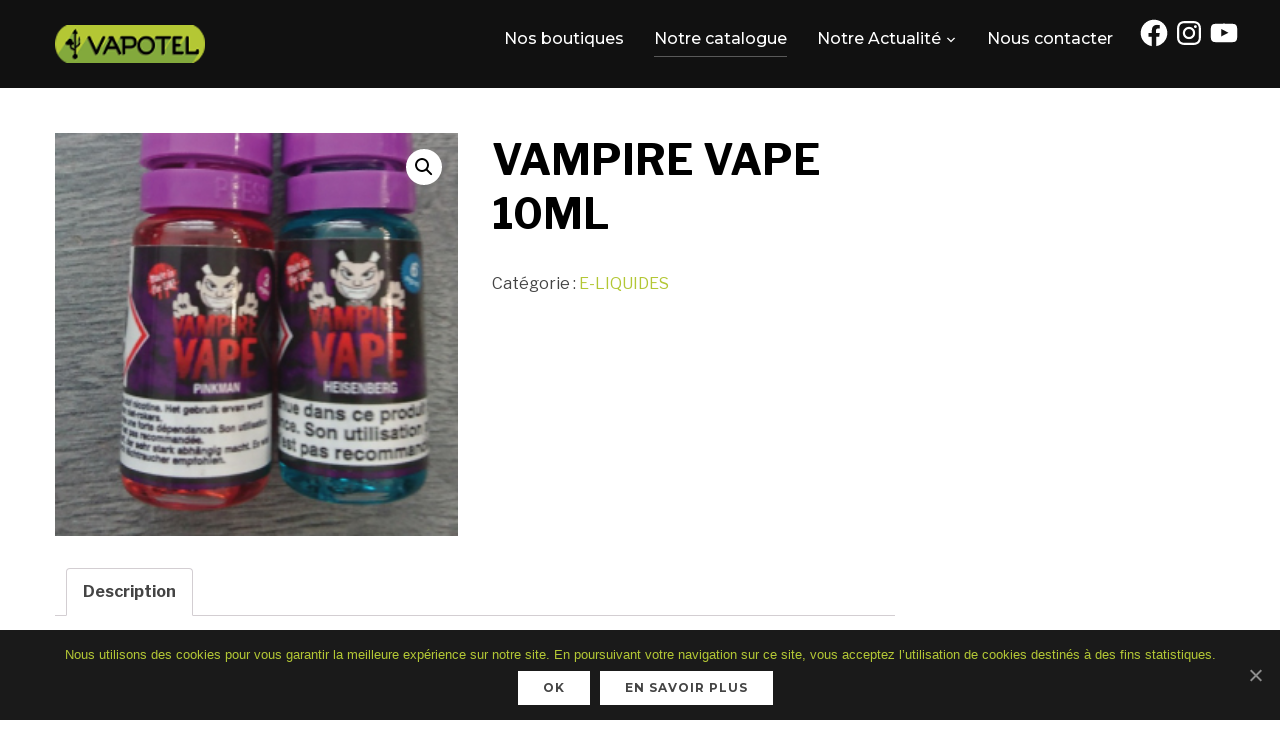

--- FILE ---
content_type: text/css
request_url: http://www.vapotel.fr/wp-content/themes/inspiro/style.css?ver=5.4.1
body_size: 18874
content:
/*********************************************************************************************

Theme Name: Inspiro
Theme URI: http://www.wpzoom.com/themes/inspiro
Version: 5.4.1
Private: true
Author: WPZOOM
Author URI: http://www.wpzoom.com
Description: Inspiro is a theme that suits best for portfolio and photography sites. Widgetized homepage allows you to use the theme for a business site as well.
Tags: ecommerce, fullscreen slider, responsive, theme-options, portfolio
License: GNU General Public License v2.0
License URI: http://www.gnu.org/licenses/gpl-2.0.html

The PHP code portions of this WPZOOM theme are subject to the GNU General Public
License, version 2. All images, cascading style sheets, and JavaScript elements are
released under the WPZOOM Proprietary Use License below.

**********************************************************************************************

WARNING! DO NOT EDIT THIS FILE!

To make it easy to update your theme, you should not edit the styles in this file. Instead use
the custom.css file to add your styles. You can copy a style from this file and paste it in
custom.css and it will override the style in this file.

**********************************************************************************************

1.  Toolbox CSS
2.  Global Styles
3.  Navigation
4.  Featured Slider
5.  Homepage Widgets
6.  Portfolio Gallery
7.  Archive posts
8.  Single posts
9.  Comments
10. Sidebar & Widgets
11. Footer


/*********************************************************************************************

1. Toolbox CSS

*********************************************************************************************/

/*! normalize.css v3.0.1 | MIT License | git.io/normalize */
html { font-family: sans-serif; -ms-text-size-adjust: 100%; -webkit-text-size-adjust: 100%; }
body { margin: 0 }
article, aside, details, figcaption, figure, footer, header, hgroup, main, nav, section, summary { display: block }
audio, canvas, progress, video { display: inline-block; vertical-align: baseline; }
audio:not([controls]) { display: none; height: 0; }
[hidden], template { display: none }
a { background: transparent }
a:active, a:hover { outline: 0 }
abbr[title] { border-bottom: 1px dotted }
b, strong { font-weight: bold }
dfn { font-style: italic }
h1 { font-size: 2em; margin: 0.67em 0; }

small { font-size: 80% }
sub, sup { font-size: 75%; line-height: 0; position: relative; vertical-align: baseline; }
sup { top: -0.5em }
sub { bottom: -0.25em }
img { border: 0 }
svg:not(:root) { overflow: hidden }
figure { margin: 1em 40px }
hr { -moz-box-sizing: content-box; box-sizing: content-box; height: 0; }
pre { overflow: auto }
code, kbd, pre, samp { font-family: monospace, monospace; font-size: 1em; }
button, input, optgroup, select, textarea { color: inherit; font: inherit; margin: 0; }
button { overflow: visible }
button, select { text-transform: none }
button, html input[type="button"], input[type="reset"], input[type="submit"] { -webkit-appearance: button; cursor: pointer; }
button[disabled], html input[disabled] { cursor: default }
button::-moz-focus-inner, input::-moz-focus-inner { border: 0; padding: 0; }
input { line-height: normal }
input[type="checkbox"], input[type="radio"] { box-sizing: border-box; padding: 0; }
input[type="number"]::-webkit-inner-spin-button, input[type="number"]::-webkit-outer-spin-button { height: auto }
input[type="search"] { -webkit-appearance: textfield; -moz-box-sizing: content-box; -webkit-box-sizing: content-box; box-sizing: content-box; }
input[type="search"]::-webkit-search-cancel-button, input[type="search"]::-webkit-search-decoration { -webkit-appearance: none }
fieldset { border: 1px solid #c0c0c0; margin: 0 2px; padding: 0.35em 0.625em 0.75em; }
legend { border: 0; padding: 0; }
textarea { overflow: auto }
optgroup { font-weight: bold }
table { border-collapse: collapse; border-spacing: 0; }
td, th { padding: 0 }
* { -webkit-box-sizing: border-box; -moz-box-sizing: border-box; box-sizing: border-box; }
*:before, *:after { -webkit-box-sizing: border-box; -moz-box-sizing: border-box; box-sizing: border-box; }
input, button, select, textarea { font-family: inherit; font-size: inherit; line-height: inherit; }
figure { margin: 0 }
img { vertical-align: middle }
hr { margin-top: 20px; margin-bottom: 20px; border: 0; border-top: 1px solid #ccc; }
.sr-only, .screen-reader-text { position: absolute; width: 1px; height: 1px; margin: -1px; padding: 0; overflow: hidden; clip: rect(0, 0, 0, 0); border: 0; }
p { margin: 0 0 15px }
small { font-size: 85% }
mark { padding: 0.2em }
ul, ol { list-style-position: inside; margin: 0; padding: 0; }
ul ul, ol ol, ul ol, ol ul { margin: 0 }
dl { margin-top: 0; margin-bottom: 20px; }
dt, dd { line-height: 1.42857 }
dt { font-weight: bold }
dd { margin-left: 0 }
blockquote:before, blockquote:after { content: "" }
address { margin-bottom: 20px; font-style: normal; line-height: 1.42857; }
code { padding: 2px 4px; font-size: 90%; color: #c7254e; background-color: #f9f2f4; border-radius: 4px; }
kbd { padding: 2px 4px; font-size: 90%; color: #fff; background-color: #333; border-radius: 2px; box-shadow: inset 0 -1px 0 rgba(0, 0, 0, 0.25); }
pre { display: block; padding: 9.5px; margin: 0 0 10px; font-size: 13px; line-height: 1.42857; word-break: break-all; word-wrap: break-word; color: #333; background-color: #f5f5f5; border: 1px solid #ccc; border-radius: 4px; }
pre code { padding: 0; font-size: inherit; color: inherit; white-space: pre-wrap; background-color: transparent; border-radius: 0; }
.sticky, .bypostauthor { }
.clearfix:before, .clearfix:after { content: " "; display: table; }
.clearfix:after { clear: both }
.clickable { cursor: pointer }

/* Smart clearfix */
.clear, .cleaner { clear: both; height: 0; overflow: hidden; }
.clearfix:before, .clearfix:after { content: ""; display: table; }
.clearfix:after { clear: both; }
.clearfix { zoom: 1; }

/* Effect used for #scroll-to-content */
@-webkit-keyframes pulsate {
    0% { opacity: 0.5 }
    50% { opacity: 1 }
    100% { opacity: 0.3 }
}
@keyframes pulsate {
    0% { opacity: 0.5 }
    50% { opacity: 1 }
    100% { opacity: 0.3 }
}

@-webkit-keyframes stretchdelay {
    0%, 40%, 100% { -webkit-transform: scaleY(0.4); }
    20% { -webkit-transform: scaleY(1); }
}

@keyframes stretchdelay {
    0%, 40%, 100% { transform: scaleY(0.4); -webkit-transform: scaleY(0.4); }
    20% { transform: scaleY(1); -webkit-transform: scaleY(1); }
}

/* ZOOM Builder Templates */
.wpzlb-layout .wpzlb-inner-wrap, .wpzlb-layout .wrapped { margin: 0 auto; max-width: 1200px; padding: 0; border: none; }
.wpzlb-layout .wpzlb-group { -webkit-box-shadow: inset 0 1px 0 #F7F7F7, inset 0 -1px 0 #D8D8D8; box-shadow: inset 0 1px 0 #F7F7F7, inset 0 -1px 0 #D8D8D8; }
.page-template-page-templatestemplate-builder-php .page .entry-content,
.page-template-page-templatestemplate-home-builder-php .page .entry-content { max-width: 100%; padding: 0; }
.page-template-page-templatestemplate-home-builder-php .section-title { display: none; }


/* Headings */
h1, h2, h3, h4, h5, h6 { font-weight: 500; line-height: 1.1; color: #000; }
h1 small, h2 small, h3 small, h4 small, h5 small, h6 small { font-weight: normal; line-height: 1; }
h1, h2, h3 { margin-top: 20px; margin-bottom: 10px; }
h1 small, h2 small, h3 small { font-size: 65% }
h4, h5, h6 { margin-top: 10px; margin-bottom: 10px; }
h4 small, h5 small, h6 small { font-size: 75% }
h1 { font-size: 36px }
h2 { font-size: 30px }
h3 { font-size: 24px }
h4 { font-size: 18px }
h5 { font-size: 14px }
h6 { font-size: 12px }


.button,
.btn,
.more-link,
.more_link,
.side-nav .search-form .search-submit{
    font-family: "Montserrat", sans-serif;
    font-weight: bold;
    display: inline-block;
    padding: 10px 25px;
    text-align: center;
    white-space: nowrap;
    text-transform: uppercase;
    letter-spacing: 1px;
    font-size: 12px;
    color: #444;
    border: 1px solid #444;
    background-image: none;
    -webkit-user-select: none;
    -moz-user-select: none;
    -ms-user-select: none;
    user-select: none;
    -webkit-transition: color 0.2s ease, border-color 0.2s ease, background-color 0.2s ease;
    -o-transition: color 0.2s ease, border-color 0.2s ease, background-color 0.2s ease;
    transition: color 0.2s ease, border-color 0.2s ease, background-color 0.2s ease;
}

  .button:hover,
  .btn:hover,
  .more-link:hover,
  .more_link:hover,
  .side-nav .search-form .search-submit:hover,
  .site-footer .search-form .search-submit:hover,
  .infinite-scroll #infinite-handle span:hover  {
    text-decoration: none;
    color: #0bb4aa;
    border-color: #0bb4aa;

}


.btn-primary, .side-nav .search-form .search-submit, .site-footer .search-form .search-submit {
    color: #0bb4aa;
    border-color: #0bb4aa;
}


input, textarea { font-family: "Libre Franklin", sans-serif; color: #444; }

label {
    margin-bottom: 5px;
    display: block;
}

input, textarea {
    padding: 11px 10px;
    font-size: 16px;
    background: white;
    border: 1px solid #ccc;
    width: auto;
    border-radius: 0;
}

input[type=text], textarea {
    -webkit-appearance: none;
}

input:focus, textarea:focus {
    border-color: #0bb4aa;
    outline: 0;
}

button, input[type=button], input[type=reset], input[type=submit] {
    font-family: "Montserrat", sans-serif;
    display: inline;
    width: auto;
    padding: 10px 25px;
    text-align: center;
    white-space: nowrap;
    text-transform: uppercase;
    font-weight: 600;
    letter-spacing: 1px;
    font-size: 12px;
    color: #444;
    border: 1px solid #444;
    background-image: none;
    -webkit-user-select: none;
    -moz-user-select: none;
    -ms-user-select: none;
    user-select: none;
    -webkit-transition: color 0.2s ease, border-color 0.2s ease, background-color 0.2s ease;
    -o-transition: color 0.2s ease, border-color 0.2s ease, background-color 0.2s ease;
    transition: color 0.2s ease, border-color 0.2s ease, background-color 0.2s ease;
}

button:hover, input[type=button]:hover, input[type=reset]:hover, input[type=submit]:hover {
    cursor: pointer;
    text-decoration: none;
    color: #0bb4aa;
    border-color: #0bb4aa;
}



@font-face {
    font-family: 'inspiro';
    src:url('fonts/inspiro.eot');
    src:url('fonts/inspiro.eot?#iefix') format('embedded-opentype'),
        url('fonts/inspiro.svg') format('svg'),
        url('fonts/inspiro.woff') format('woff'),
        url('fonts/inspiro.ttf') format('truetype');
    font-weight: normal;
    font-style: normal;
}

[class^="icon-"], [class*=" icon-"] {
    font-family: 'inspiro';
    speak: none;
    font-style: normal;
    font-weight: normal;
    font-variant: normal;
    text-transform: none;
    line-height: 1;

    /* Better Font Rendering =========== */
    -webkit-font-smoothing: antialiased;
    -moz-osx-font-smoothing: grayscale;
}


/*********************************************************************************************

2. Global Styles

*********************************************************************************************/

html {
    font-size: 10px;
    -webkit-tap-highlight-color: rgba(0, 0, 0, 0);
}

body {
    margin: 0;
    padding: 0;
    font-family: "Libre Franklin", sans-serif;
    font-size: 16px;
    line-height: 1.8;
    color: #444;
    background-color: #fff;
    -webkit-font-smoothing: antialiased;
    -moz-osx-font-smoothing: grayscale;
}

a {
    color: #0bb4aa;
    text-decoration: none;
}

a:hover {
    color: #076c65;
}

.navbar-brand-wpz {
    line-height: 54px;
    float: left;
    padding: 15px 15px;
    max-width: 350px;
}

.navbar-brand-wpz img {
    max-width: 100%;
    height: auto;
}

.navbar-brand-wpz h1 {
    margin: 0;
    font-weight: bold;
    letter-spacing: 1px;
    font-family: "Montserrat", sans-serif;
}

.navbar-brand-wpz a {
    font-size: 26px;
    text-transform: uppercase;
}

.navbar-brand-wpz a:hover {
    text-decoration: none;
    opacity: 0.8;
}



/*********************************************************************************************

3. Navigation

*********************************************************************************************/

.sf-menu, .sf-menu * { margin: 0; padding: 0; list-style: none; }
.sf-menu li { position: relative }
.sf-menu ul { position: absolute; display: none; top: 100%; left: 0; z-index: 99; }
.sf-menu > li { float: left }
.sf-menu li:hover > ul, .sf-menu li.sfHover > ul { display: block }
.sf-menu a { display: block; position: relative; }
.sf-menu ul ul { top: 0; left: 100%; }
.sf-arrows .sf-with-ul:after { content: "\f347"; display: inline-block; -webkit-font-smoothing: antialiased; font: normal 12px/16px 'dashicons'; vertical-align: middle; margin-left: 4px; }
.sf-arrows ul .sf-with-ul:after { content: "\f345"; display: inline-block; -webkit-font-smoothing: antialiased; font: normal 12px/22px 'dashicons'; float: right; vertical-align: top; margin: 2px 0 0 4px; }
.sf-arrows ul li > .sf-with-ul:focus:after, .sf-arrows ul li:hover > .sf-with-ul:after, .sf-arrows ul .sfHover > .sf-with-ul:after { border-left-color: white }

.navbar { position: relative; z-index: 200; color: #fff; background: #111; min-height: 84px; }
.navbar:before, .navbar:after { content: " "; display: table; }
.navbar:after { clear: both }
.navbar.page-with-cover { position: absolute; width: 100%; background: none; background-image: -webkit-linear-gradient(top, rgba(0, 0, 0, 0.2) 1%, rgba(0, 0, 0, 0) 100%); background-image: -o-linear-gradient(top, rgba(0, 0, 0, 0.2) 1%, rgba(0, 0, 0, 0) 100%); background-image: linear-gradient(to bottom, rgba(0, 0, 0, 0.2) 1%, rgba(0, 0, 0, 0) 100%); background-repeat: repeat-x; filter: progid:DXImageTransform.Microsoft.gradient(startColorstr='#33000000', endColorstr='#00000000', GradientType=0); }
.navbar .wrap { width: 100%; max-width: 1200px; margin: 0 auto; }
.navbar .wrap.wpz_layout_full { max-width: 98%; }

.navbar a { color: #fff }

.navbar-toggle { display: none; position: relative; float: right; margin: 20px 15px 0 8px; padding: 10px 10px; border-color: transparent; background: transparent; }
.inspiro--with-page-nav .navbar-toggle { display: block; }
.navbar-toggle:hover { border-color: transparent; background-color: transparent; }
.navbar-toggle .icon-bar { position: relative; display: block; width: 22px; height: 2px; background: #fff; }
.navbar-toggle .icon-bar + .icon-bar { margin-top: 5px; }

/* hamburger animation */
.navbar-toggle .icon-bar { -webkit-transition: width .13s ease-out, -webkit-transform .13s ease-out, opacity .13s ease-out; transition: width .13s ease-out, transform .13s ease-out, opacity .13s ease-out; }
.navbar-toggle:hover .icon-bar:nth-child(2) { -webkit-transform: rotateZ(-40deg) translateX(-6px); transform: rotateZ(-40deg) translateX(-6px); width: 12px; }
.navbar-toggle:hover .icon-bar:nth-child(3) { -webkit-transform: translateX(-3px); -ms-transform: translateX(-3px); transform: translateX(-3px); }
.navbar-toggle:hover .icon-bar:nth-child(4) { -webkit-transform: rotateZ(40deg) translateX(-6px); transform: rotateZ(40deg) translateX(-6px); width: 12px; }

/* hamburger when side-nav is opened */
.side-nav-open .navbar-toggle .icon-bar:nth-child(2) { -webkit-transform: rotateZ(-45deg) translate3d(-5px, 5px, 0); transform: rotateZ(-45deg) translate3d(-5px, 5px, 0); width: 28px; }
.side-nav-open .navbar-toggle .icon-bar:nth-child(3) { -webkit-transform: translateX(0); -ms-transform: translateX(0); transform: translateX(0); opacity: 0; }
.side-nav-open .navbar-toggle .icon-bar:nth-child(4) { -webkit-transform: rotateZ(45deg) translate3d(-5px, -5px, 0); transform: rotateZ(45deg) translate3d(-5px, -5px, 0); width: 28px; }

.navbar-nav { font-weight: 400; float: right; padding: 20px 0; }
.navbar-nav > li { margin: 0 15px }
.inspiro--with-page-nav .navbar-nav > li:last-child { margin-right: 0 }
.navbar-nav > li > ul:before { content: ''; position: absolute; bottom: 100%; left: 50%; margin-left: -8px; width: 0; height: 0; border-bottom: 8px solid #0bb4aa; border-right: 8px solid transparent; border-left: 8px solid transparent; }
.navbar-nav a { padding: 5px 0 3px; font-family: "Montserrat", sans-serif; font-weight: 500; border-bottom: 1px solid transparent; -webkit-transition: 0.2s ease all; -o-transition: 0.2s ease all; transition: 0.2s ease border-color, 0.2s ease color; }
.navbar-nav a:hover { text-decoration: none; border-bottom: 1px solid rgba(255, 255, 255, 0.8); }

@media (min-width: 1025px) {
    .navbar-nav ul { left: 50%; width: 220px; margin-top: 15px; border-top: 2px solid #0bb4aa; background: #111; -webkit-transform: translate(-50%, 0); -ms-transform: translate(-50%, 0); -o-transform: translate(-50%, 0); transform: translate(-50%, 0); }
    .navbar-nav ul li { border-top: 1px solid rgba(0,0,0,.1) }
    .navbar-nav ul a { color: #b0b0b0; padding: 8px 15px; border-bottom: none; }
    .navbar-nav ul a:hover { border-bottom: none; color: #fff; }
    .navbar-nav ul .current-menu-item a, .navbar-nav ul .current_page_item a, .navbar-nav ul .current-menu-parent a, .navbar-nav ul .current_page_parent a { border-bottom: none; color: #fff; }
    .navbar-nav ul ul { right: 100%; -webkit-transform: translate(0, 0); -ms-transform: translate(0, 0); -o-transform: translate(0, 0); transform: translate(0, 0); margin-top: -3px; }

    .navbar-nav > li > a.sf-with-ul:hover { border-bottom: 1px solid rgba(255, 255, 255, 0) }
    .current-menu-item a, .current_page_item a, .current-menu-parent a, .current_page_parent a { border-bottom: 1px solid rgba(255, 255, 255, 0.3) }
}

/* WooCommerce Cart Icon */
a.cart-button:before { font: normal 20px/25px 'dashicons'; display: inline-block; margin: 0 8px 0 0; content: '\f174'; vertical-align: middle; -webkit-font-smoothing: antialiased; }
a.cart-button { display: block; float: right; }
.woocommerce-pagination, .paging-navigation { text-align: center; padding: 50px 0; }
.woocommerce-pagination:empty, .paging-navigation:empty { display: none; }
.woocommerce-pagination .page-numbers, .paging-navigation .page-numbers { font-size: 20px; font-family: Montserrat, sans-serif; line-height: 40px; padding: 10px 15px; color: #444; -webkit-transition: 0.2s ease all; -o-transition: 0.2s ease all; transition: 0.2s ease all; }
.woocommerce-pagination .page-numbers.current, .woocommerce-pagination .page-numbers:hover, .paging-navigation .page-numbers.current, .paging-navigation .page-numbers:hover { text-decoration: none; color: #0bb4aa; }


/* Hides navigation links and site footer when infinite scroll is active */
.infinite-scroll .paging-navigation {
  display: none;
}

/* Fix compatibility with Visual Composer */
.nav:after, .nav:before, .navbar-collapse:after, .navbar-collapse:before, .navbar-header:after, .navbar-header:before, .navbar:after, .navbar:before {
    content: "";
    display: inline !important;
}


/*--------------------------------------------------------------
## Search Bar in Main Menu
--------------------------------------------------------------*/
/* Navbar Search Form */
.sb-search {
  position: relative;
  float: right;
  margin: 17px 0 0 5px;
  z-index: 200;
  text-align: right;
  width: 35px;
  height: 40px; }

.sb-search .sb-search-input {
  position: relative;
  outline: none;
  width: 20px;
  padding: 2% 2%;
  margin: 0;
  z-index: 10;
  font-family: inherit;
  font-size: 42px;
  font-weight: 200;
  color: #fff;
  display: none;
  border: none;
  border-radius: 0;
  background: #000;
  opacity: .9;
  width: 96%;
  -webkit-transition: all 0.6s ease;
  -o-transition: all 0.6s ease;
  transition: all 0.6s ease;
  -webkit-animation: fade-in-almost 0.3s ease-out;
  -o-animation: fade-in-almost 0.3s ease-out;
  animation: fade-in-almost 0.3s ease-out; }

.sb-search input[type="search"].sb-search-input {
  -webkit-appearance: none; }

.sb-search .sb-search-input::-webkit-input-placeholder {
  color: #828282; }

.sb-search .sb-search-input:-moz-placeholder {
  color: #828282; }

.sb-search .sb-search-input::-moz-placeholder {
  color: #828282; }

.sb-search .sb-search-input:-ms-input-placeholder {
  color: #828282; }

.sb-search .sb-icon-search,
.sb-search .sb-search-submit {
  width: 40px;
  height: 40px;
  display: block;
  padding: 0;
  margin: 0;
  line-height: 43px;
  text-align: center;
  cursor: pointer; }

.sb-search .sb-search-submit {
  background: #fff;
  /* IE needs this */
  -ms-filter: "progid:DXImageTransform.Microsoft.Alpha(Opacity=0)";
  /* IE 8 */
  filter: alpha(opacity=0);
  /* IE 5-7 */
  display: none;
  color: #363940;
  border: none;
  outline: none;
  z-index: -1; }

.sb-search .sb-icon-search {
  color: #fff;
  z-index: 90;
  font-size: 100%;
  font-family: 'inspiro';
  speak: none;
  font-style: normal;
  font-weight: bold;
  font-variant: normal;
  text-transform: none;
  -webkit-font-smoothing: antialiased;
  -webkit-transition: opacity 0.3s ease;
  -o-transition: opacity 0.3s ease;
  transition: opacity 0.3s ease; }

.sb-search .sb-icon-search:hover {
  opacity: .7; }

.sb-search .sb-icon-search:before {
  content: "\e901"; }

.sb-search.sb-search-open .sb-icon-search:before {
  color: #fff; }

/* Open state */
.sb-search.sb-search-open .sb-search-input {
  display: block;
  padding: 15px 2%;
  -webkit-transition: all 0.6s ease;
  -o-transition: all 0.6s ease;
  transition: all 0.6s ease;
  position: fixed;
  left: 0;
  top: 0;
  width: 100%;
  height: 100%;
  height: 100vh;
  text-align: center; }

.sb-search.sb-search-open .sb-icon-search,
.no-js .sb-search .sb-icon-search {
  background: none;
  z-index: 11;
  right: 2%;
  top: 25px;
  position: fixed;
  z-index: 999;
  opacity: .8;
  -webkit-animation: fade-in-almost 0.3s ease-out;
  -o-animation: fade-in-almost 0.3s ease-out;
  animation: fade-in-almost 0.3s ease-out; }

.sb-search.sb-search-open .sb-icon-search:before {
  content: "\f335";
  font-family: 'dashicons';
  font-weight: normal;
  font-size: 34px; }

.sb-search.sb-search-open .sb-icon-search:hover {
  opacity: 1; }

.sb-search.sb-search-open .sb-search-submit,
.no-js .sb-search .sb-search-submit {
  z-index: 90; }




/*--------------------------------------------------------------
## Social Icons in Header
--------------------------------------------------------------*/
/* Header Social Icons */
.header_social {
float: right;
text-align: right;
margin: 16.5px 0 0 10px }

.header_social .widget {
margin: 0; }

.header_social .widget h3.title {
display: none; }

.header_social .widget .zoom-social-icons-list--no-labels.zoom-social-icons-list--without-canvas {
margin: 0; }

.header_social .zoom-social-icons-list--without-canvas .socicon {
-webkit-transition: 0.3s ease all;
-o-transition: 0.3s ease all;
transition: 0.3s ease all; }

.header_social .zoom-social-icons-list .socicon:hover {
opacity: 0.8; }
/*********************************************************************************************

4. Featured Slider

*********************************************************************************************/

#slider {
    margin: 0;
    overflow: hidden;
    position: relative;
    background: #111111;
    z-index: 98;
}
.empty-slider {  padding: 60px 30px 40px; color: #fff; background: #111; }
.flex-container a:active, .flexslider a:active, .flex-container a:focus, .flexslider a:focus { outline: none }
.slides, .flex-control-nav, .flex-direction-nav { list-style: none; margin: 0; padding: 0; }
.flexslider { margin: 0; padding: 0; }

#slider .slides { min-height: 500px; height: 800px; height: 100vh; overflow: hidden; }

.slides > li {
    -webkit-backface-visibility: hidden;
    display: none;
}

#slider .slides > li {
    position: relative;
    overflow: hidden;
    height: 800px;
    height: 100vh;
    min-height: 500px;
    max-height: 2000px;
    background-color: black;
    background-repeat: no-repeat;
    background-position: center center;
    background-size: cover;
    -moz-transform-style: preserve-3d;
    -webkit-transform-style: preserve-3d;
    transform-style: preserve-3d;
}

.slides > li .li-wrap {
    position: relative;
    top: 50%;
    max-width: 88%;
    margin: 0 auto;
    -webkit-transform: translate(0, -60%);
    -ms-transform: translate(0, -60%);
    -o-transform: translate(0, -60%);
    transform: translate(0, -60%);
    text-align: center;
}

#slider .display-none{
    display: none;
}


/***********************************************************************************

Animations

************************************************************************************/

.animated {
    -webkit-animation-duration: .5s;
    animation-duration: .5s;
    -webkit-animation-fill-mode: both;
    animation-fill-mode: both;
}


.animated.slow {
    -webkit-animation-duration: 2s;
    animation-duration: 2s;
}

/* Pulse */

.pulse {
    -webkit-animation: pulse ease infinite;
    animation: pulse ease infinite;
}

@-webkit-keyframes pulse{from{-webkit-transform:scale(.95)}50%{-webkit-transform:scale(1)}to{-webkit-transform:scale(.95)}}
@-moz-keyframes pulse{from{-moz-transform:scale(.95)}50%{-moz-transform:scale(1)}to{-moz-transform:scale(.95)}}
@keyframes pulse{from{transform:scale(.95)}50%{transform:scale(1)}to{transform:scale(.95)}}


.full-noslider  .entry-cover .portfolio-popup-video {
    display: none;
}

.full-noslider .entry-cover.cover-fullheight .portfolio-popup-video {
    display: block;
}


.portfolio-popup-video, .slides .popup-video {
    border-radius: 50%;
    border: 2px solid rgba(255,255,255,8);
    display: inline-block;
    width: 70px;
    height: 70px;
    margin: 40px 0 0;
    line-height: 66px;
    padding-left: 13px;
    position: relative;
    outline: none;
    transition: all .2s ease;
    opacity: .9;
}

.slides .popup-video:hover {
    opacity: 1;
    border: 2px solid #fff;
}

.portfolio-popup-video:after,
.slides .popup-video:after {
    font: normal 44px/25px 'dashicons';
    display: inline-block;
    margin: 0 8px 0 0;
    content: "\f522";
    vertical-align: middle;
    -webkit-font-smoothing: antialiased;
    color: #fff;
}


.portfolio-popup-video:after  {
    font: normal 35px/15px 'dashicons';
    margin: 0 8px 0 0;
 }

.portfolio-popup-video.popup_image_insp {
    border: none;
    padding: 0;
    top: 47%;
}

.portfolio-popup-video.popup_image_insp:hover {
    border: none;
}

.portfolio-popup-video.popup_image_insp:after {
    font: normal 30px/25px 'inspiro';
    font-weight: normal;
    content: "\e903";
}


.portfolio-popup-video {
    display: block;
    text-align: center;
    margin: 0 auto;
    position: relative;
    top: 46%;
    max-width: 88%;
    width: 60px;
    height: 60px;
    line-height: 60px;
    border: 1px solid rgba(255,255,255,8);
    opacity: .8;
    -webkit-transform: translate(0, -50%);
    -ms-transform: translate(0, -50%);
    -o-transform: translate(0, -50%);
    transform: translate(0, -50%);
}

.portfolio-popup-video:hover {
    opacity: 1;
    border: 1px solid #fff;
}

.entry-thumbnail-popover-content.lightbox_popup_insp {
    position: absolute;
    bottom: 0;
    top: 0;
    width: 100%;
    height: 100%;
    padding: 0;
}


.entry-thumbnail-popover-content.lightbox_popup_insp h3 {
    color: #fff;
    font-size: 18px;
    line-height: 1.3;
    width: 84%;
    margin: 0 8%;
    text-align: center;
    color: #fff;
    transition: .2s ease all;
    position: absolute;
    top: 64%;
    display: none;
    text-transform: uppercase;
    font-weight: 500;
    font-family: "Montserrat", sans-serif;
}

.entry-thumbnail-popover-content.lightbox_popup_insp:hover h3 {
    display: block;
}

.entry-thumbnail-popover-content.lightbox_popup_insp h3 a {
    color: #fff;
}

.entry-thumbnail-popover-content.lightbox_popup_insp h3 a:hover {
    opacity: .7;
}


.post_content_wrapper h3 {
  font-size: 20px;
  font-weight: 500;
  line-height: 1.3;
  position: absolute;
  top: 50%;
  width: 84%;
  margin: 0 8%;
  -webkit-transform: translateY(-50%);
  -ms-transform: translateY(-50%);
  -o-transform: translateY(-50%);
  transform: translateY(-50%);
  text-align: center;
  color: #fff;
  transition: .2s ease all; }

  .post_content_wrapper {
  position: absolute;
  z-index: 3;
  top: 0;
  right: 0;
  bottom: 0;
  left: 0;
  padding: 0;
  width: 100%;
  height: 100%;
  -webkit-transition: top 0.2s ease-out, left 0.2s ease-out, opacity 0.2s ease-out, -webkit-transform 0.2s ease-out;
  transition: top 0.2s ease-out, left 0.2s ease-out, opacity 0.2s ease-out, -webkit-transform 0.2s ease-out;
  -o-transition: top 0.2s ease-out, left 0.2s ease-out, opacity 0.2s ease-out, -o-transform 0.2s ease-out;
  transition: top 0.2s ease-out, left 0.2s ease-out, opacity 0.2s ease-out, transform 0.2s ease-out;
  background: rgba(0, 0, 0, 0.2);
  -webkit-transition: all ease 0.1s;
  -o-transition: all ease 0.1s;
  transition: all ease 0.1s; }

.recent-post.has-post-thumbnail .post_content_wrapper {
  opacity: 1; }

.recent-post.has-post-thumbnail:hover .post_content_wrapper {
  display: block;
  opacity: 1;
  background: rgba(0, 0, 0, 0.1);
  -webkit-transform: scale(1);
  -ms-transform: scale(1);
  -o-transform: scale(1);
  transform: scale(1); }

    .portfolio-archive .portfolio_item:hover .post_content_wrapper {
      /*display: none;*/
      /*opacity: 0;*/
  }


  .portfolio-archive .portfolio_item:hover .post_content_wrapper h3 {
    /*top: 75%;
    -webkit-transform: translateY(-50%);
    -ms-transform: translateY(-50%);
    -o-transform: translateY(-50%);
    transform: translateY(-50%);*/
    display: none;
    }




/* Lightbox modifications */

.mfp-fade.mfp-bg {
    opacity: 0;
    -webkit-transition: all 0.15s ease-out;
    -moz-transition: all 0.15s ease-out;
    transition: all 0.15s ease-out;
}

.mfp-fade.mfp-bg.mfp-ready {
    opacity: 0.8;
}

.mfp-fade.mfp-bg.mfp-removing {
    opacity: 0;
}

.mfp-fade.mfp-wrap .mfp-content {
    opacity: 0;
    -webkit-transition: all 0.15s ease-out;
    -moz-transition: all 0.15s ease-out;
    transition: all 0.15s ease-out;
}

.mfp-fade.mfp-wrap.mfp-ready .mfp-content {
    opacity: 1;
}

.mfp-fade.mfp-wrap.mfp-removing .mfp-content {
    opacity: 0;
}



.mfp-fade .mfp-close {
    font-size: 40px;
    font-weight: 300;
}

.mfp-fade .mfp-iframe-holder .mfp-close {
    top: -50px;
}


.mfp-container.mfp-inline-holder {
    position: relative;
}

/* Self-hosted video lightbox */

.mfp-fade .mejs-mediaelement {
    position: relative;
}

.mfp-fade .mfp-iframe-scaler iframe {
    /*position: relative;*/
}


.mfp-container.mfp-iframe-holder {
    max-height: 100vh;
}


.mfp-fade .mfp-inline-holder .mfp-iframe-scaler {
     width: 100%;
     height: 100%;
     overflow: visible;
     padding-top: 0;
    display: inline-block;
    vertical-align: middle;
    position: relative;
    top: 0;
    right: 0;
    bottom: 0;
    left: 0;
}

.mfp-iframe-scaler .wp-video {
    position: relative;
    display: block;
    top: 0;
    left: 0;
    bottom: 0;
    right: 0;
    width: 100% !important;
    height: auto;
}

.mfp-fade .mfp-inline-holder .mfp-close {
    top: -50px;
    color: #fff;
}

.mfp-fade .mfp-iframe-holder .mfp-content {
    width: 100%;
    max-width: 90%;
    max-height: 90vh;
}


.mfp-fade .mfp-inline-holder .mfp-content {
    width: 100%;
    max-width: 90%;
}

.mfp-inline-holder .mfp-content .mejs-container {
    height: 100% !important;
    width: 100% !important;
}

.mfp-inline-holder .mfp-content {
    line-height: 0;
    width: 100%;
    max-width: 900px;
}

.mfp-content .wp-video-shortcode video,
.mfp-content video.wp-video-shortcode {
    width: 100% !important;
    height: 100% !important;
    max-height: 85vh;
}

/* Slider in Portfolio Posts */

.single-portfolio_item .slides > li .li-wrap {
    top: auto;
    bottom: 2%;
    right: 2%;
    position: absolute;
    margin: 0;
    max-width: 400px;
    -webkit-transform: none;
    -ms-transform: none;
    -o-transform: none;
    transform: none;
}

.single-portfolio_item .slides > li h3 {
    font-size: 16px;
    padding-bottom: 0;
    text-align: right;
    margin: 0;
    font-weight: normal;
}

.single-portfolio_item .slides > li h3:after {
    display: none;
}

.single-portfolio_item .slides > li .excerpt {
    margin: 10px 0 0;
    font-size: 14px;
    text-align: right;
    max-width: 100%;
}


#slider .slide-background-overlay {
    position: absolute;
    background-image: -webkit-linear-gradient(top, rgba(0, 0, 0, 0.3) 0%, rgba(0, 0, 0, 0.5) 100%);
    background-image: -o-linear-gradient(top, rgba(0, 0, 0, 0.3) 0%, rgba(0, 0, 0, 0.5) 100%);
    background-image: linear-gradient(to bottom, rgba(0, 0, 0, 0.3) 0%, rgba(0, 0, 0, 0.5) 100%);
    background-repeat: repeat-x;
    filter: progid:DXImageTransform.Microsoft.gradient(startColorstr='#1A000000', endColorstr='#80000000', GradientType=0);
    opacity: 1;
    top: 0;
    right: 0;
    bottom: 0;
    left: 0;
    z-index: 20;
}

#slider .li-wrap {
    z-index: 30;
}

.slides > li h3 {
    position: relative;
    padding-bottom: 30px;
    margin-top: 0;
    color: #fff;
    font-size: 72px;
    line-height: 1.4;
    font-weight: 200;
    letter-spacing: -1px;
    text-align: center;
    transition: 0.2s ease all;
}

.slides > li h3:after {
    width: 310px;
    content: " ";
    border-bottom: 2px solid rgba(201, 201, 201, 0.4);
    bottom: 0px;
    left: 50%;
    margin-left: -155px;
    position: absolute;
    -webkit-transition: 0.2s ease all;
    -o-transition: 0.2s ease all;
    transition: 0.2s ease all;
}

.slides > li h3 a { color: white; }

.slides > li h3 a:hover { text-decoration: none; opacity: .8; }

.slides > li h3 a:hover:after { border-color: #0bb4aa; }

.slides > li .excerpt {
    margin: 42px auto 0;
    max-width: 80%;
    color: #e6e6e6;
    font-size: 20px;
    text-align: center;
    text-shadow: 0 0 4px rgba(0, 0, 0, 0.3);
}

.slides > li .excerpt:last-child { margin-bottom: 0; }

.slides > li .slide_button {
    text-align: center;
    margin: 41px 0 0;
}

.slides > li .slide_button a {
    display: inline-block;
    width: auto;
    padding: 10px 30px;
    color: #fff;
    font-size: 18px;
    font-weight: 500;
    border: 2px solid #fff;
    text-transform: uppercase;
    font-family: Montserrat, sans-serif;
    -webkit-transition: color 0.2s ease, border-color 0.2s ease, background-color 0.2s ease;
    -o-transition: color 0.2s ease, border-color 0.2s ease, background-color 0.2s ease;
    transition: color 0.2s ease, border-color 0.2s ease, background-color 0.2s ease;
    -webkit-transform: translate3d(0, 0, 0);
    transform: translate3d(0, 0, 0);
}

.slides > li .slide_button a:hover  {
    text-decoration: none;
    border-color: #0bb4aa;
    background: #0bb4aa;
    color: #fff;
}

.slides > li .video-background {
    position: absolute;
    width: 100%;
    height: 100%;
    top: 0;
    left: 0;
    z-index: 10;
    overflow: hidden;
}

.slides > li .video-background video {
    opacity: 0;
    position: absolute;
    top: 50%;
    left: 50%;

    width: 100%;

    -webkit-transition: opacity .2s ease;
    -o-transition: opacity .2s ease;
    transition: opacity .2s ease;

    -moz-transform: translate(-50%, -50%);
    -webkit-transform: translate(-50%, -50%);
    transform: translate(-50%, -50%);
}

.slides:after {
    clear: both;
    content: ".";
    display: block;
    height: 0;
    line-height: 0;
    visibility: hidden;
}



.background-video-buttons-wrapper {
    position: absolute;
    bottom: 1.5rem;
    right: 3.5rem;
    z-index: 100;
}

.background-video-buttons-wrapper a {
    color: #FFF;
    opacity: .4;
    transition: opacity .3s 0s ease-in;
    text-shadow: 1px 1px 5px rgba(0,0,0,.3);
    cursor: pointer;
}

.background-video-buttons-wrapper a:hover {
    color: #FFF;
    opacity: 1;
    text-decoration: none;
}


.wpzoom-button-video-background-play,
.wpzoom-button-video-background-pause {

    font-weight: 600;
    letter-spacing: 1px;
    font-size: 20px;
    margin-right: 20px;
}


.wpzoom-button-sound-background-mute,
.wpzoom-button-sound-background-unmute {
    z-index: 100;
    font-size: 0;
    display: block;
    width: 40px;
    height: 43px;
    cursor: pointer;
    -moz-transition: all 100ms;
    -webkit-transition: all 100ms;
    transition: all 100ms;
}

.wpzoom-button-sound-background-mute:after,
.wpzoom-button-sound-background-unmute:after {
    font: normal 30px/10px 'inspiro';
    display: inline-block;
    content: "\e900";
    vertical-align: top;
    padding: 15px 0;
    -webkit-font-smoothing: antialiased;
    font-weight: normal;
    color: #fff;
    opacity: .8;
    -webkit-transition: 0.2s ease all;
    -o-transition: 0.2s ease all;
    transition: 0.2s ease all;
}


.wpzoom-button-sound-background-unmute:after {
    content: "\e902";
}


html[xmlns] .slides { display: block }
* html .slides { height: 1% }
.no-js .slides > li:first-child { display: block }
.flexslider { margin: 0 0 15px; position: relative; zoom: 1; }
.flex-viewport { min-height: 300px; max-height: 2000px; }
.loading .flex-viewport { max-height: 300px }
.flexslider .slides { zoom: 1 }
.carousel li { margin-right: 5px }

.flex-direction-nav .flex-disabled { display: none !important; }

#slider .flex-direction-nav {
    position: absolute;
    z-index: 10;
    top: 49%;
    margin-top: -20px;
    width: 100%;
    list-style: none;
    padding: 0;
}


#slider .flex-direction-nav li a {
    position: absolute;
    z-index: 100;
    font-size: 0;
    display: block;
    width: 40px;
    height: 43px;
    cursor: pointer;
    -moz-transition: all 100ms;
    -webkit-transition: all 100ms;
    transition: all 100ms;
}

#slider .flex-direction-nav .flex-prev:after,
#slider .flex-direction-nav .flex-next:after  {
    font: normal 44px/14px 'inspiro';
    display: inline-block;
    content: "\e601";
    vertical-align: top;
    padding: 15px 0;
    -webkit-font-smoothing: antialiased;
    color: #fff;
    opacity: .8;
    -webkit-transition: 0.2s ease all;
    -o-transition: 0.2s ease all;
    transition: 0.2s ease all;
}

#slider .flex-direction-nav .flex-next:after  {
    content: "\e600";
}

#slider .flex-direction-nav .flex-prev:hover:after,
#slider .flex-direction-nav .flex-next:hover:after {
    opacity: 1;
    text-decoration: none;
}


#slider .flex-direction-nav .flex-prev {
    left: 1%;
}

#slider .flex-direction-nav .flex-next {
    right: 1%;
}



.flex-direction-nav a:focus { outline: 0; }

.flex-direction-nav a:hover, .flex-direction-nav a:active { opacity: 1; }

#scroll-to-content {
    display: block;
    position: absolute;
    left: 50%;
    bottom: 20px;
    z-index: 150;
    cursor: pointer;
    text-indent: -9999em;
    height: 24px;
    width: 69px;
    overflow: hidden;
    margin: 0 0 0 -27.5px;
    opacity: 0.5;
    -webkit-animation: pulsate 1.5s ease-out infinite;
    -o-animation: pulsate 1.5s ease-out infinite;
    animation: pulsate 1.5s ease-out infinite;
}

#scroll-to-content:hover { opacity: 1; }

#scroll-to-content:before {
    content: '';
    display: block;
    position: absolute;
    left: 15px;
    bottom: 10px;
    height: 30px;
    width: 30px;
    border: 1px solid #fff;
    -webkit-transform: rotate(45deg);
    -ms-transform: rotate(45deg);
    -o-transform: rotate(45deg);
    transform: rotate(45deg);
}

/*********************************************************************************************

5. Homepage widgets

*********************************************************************************************/

.widgetized-section .widget {
    max-width: 1200px;
    margin: 0 auto;
    padding: 0 15px;
}

.elementor-widget-container .portfolio-showcase,
.widgetized-section .portfolio-showcase,
.widgetized-section .wpzoom-portfolio-scroller {
    max-width: 100%;
    padding: 0;
}


/* Single Page Widget */
.featured_page_wrap {
    background-repeat: no-repeat;
    background-position: center center;
    background-size: cover;
}

.featured_page_inner_wrap {
    padding-top: 10px;
    padding-bottom: 90px;
}

.featured_page_wrap--with-background .featured_page_inner_wrap {
    background-image: -webkit-linear-gradient(top, rgba(0, 0, 0, 0.1) 0%, rgba(0, 0, 0, 0.5) 100%);
    background-image: -o-linear-gradient(top, rgba(0, 0, 0, 0.1) 0%, rgba(0, 0, 0, 0.5) 100%);
    background-image: linear-gradient(to bottom, rgba(0, 0, 0, 0.1) 0%, rgba(0, 0, 0, 0.5) 100%);
    background-repeat: repeat-x;
    filter: progid:DXImageTransform.Microsoft.gradient(startColorstr='#1A000000', endColorstr='#80000000', GradientType=0);
    color: #fff;
    min-height: 450px;
    text-align: center;
}

.featured_page_wrap--with-background .section-title {
    color: rgba(255, 255, 255, .9);
}

.featured_page_wrap--with-background .section-title a {
    color: rgba(255, 255, 255, .9);
}

.featured_page_wrap--with-background .section-title a:hover {
    color: #fff;
    text-decoration: none;
}

.featured_page_wrap--with-background .section-title:after {
    background: none;
    margin: 20px 0;
}


.featured_page_wrap--with-background  .btn {
    color: #fff;
    border-color: #fff;
}

.featured_page_wrap--with-background .btn:hover {
    border-color: #0bb4aa;
    color: #0bb4aa
}

.widgetized-section .featured_page_content {
    overflow: hidden
}

.widgetized-section .featured_page_content .post-content {
    max-width: 70%;
    margin: 0 auto;
}

.widgetized-section .text-columns-2 .post-content {
    max-width: 100%;
}

.widgetized-section .featured_page_content .post-video {
    width: 100%;
    float: none;
}

.widgetized-section .featured_page_content img {
    max-width: 100%;
    height: auto;
    margin-bottom: 30px;
}

.widgetized-section .featured_page_wrap.text-columns-2 .post-content {
    line-height: 1.8;
    -moz-column-count: 2;
    -moz-column-gap: 10%;
    -webkit-column-count: 2;
    -webkit-column-gap: 50px;
}


.wpzoom-singlepage .view_all-link {
    text-align: center;
    margin: 30px 0 0;
}


/* Portfolio Scroller Widget */
.widgetized-section .widget.wpzoom-portfolio-scroller {
    margin: 0;
    list-style: none;
}


.flickity-enabled {
  position: relative;
}

.flickity-enabled:focus { outline: none; }

.flickity-viewport {
  overflow: hidden;
  position: relative;
  height: 100%;
}

.flickity-slider {
  position: absolute;
  width: 100%;
  height: 100%;
}

/* draggable */

.flickity-enabled.is-draggable {
  -webkit-tap-highlight-color: transparent;
          tap-highlight-color: transparent;
  -webkit-user-select: none;
     -moz-user-select: none;
      -ms-user-select: none;
          user-select: none;
}

.flickity-enabled.is-draggable .flickity-viewport {
  cursor: move;
  cursor: -webkit-grab;
  cursor: grab;
}

.flickity-enabled.is-draggable .flickity-viewport.is-pointer-down {
  cursor: -webkit-grabbing;
  cursor: grabbing;
}

/* ---- previous/next buttons ---- */


.flickity-prev-next-button {
    display: block;
    position: absolute;
    z-index: 100;
    top: 49%;
    height: 50px;
    width: 50px;
    background: none;
    padding: 0;
    -webkit-transition: all 0.3s ease-out;
    -o-transition: all 0.3s ease-out;
    transition: all 0.3s ease-out;
    opacity: .7;
    color: #363940;
    border-radius: 0;
    -moz-transform: translateY(-50%);
    -webkit-transform: translateY(-50%);
    transform: translateY(-50%);
    border: none;
}

.flickity-prev-next-button:hover { background: transparent; opacity: 1; }
.flickity-prev-next-button.previous { left: 1%;  }
.flickity-prev-next-button.next { right: 1%; }

.flickity-prev-next-button svg {
    position: absolute;
    left: 0;
    top: 0;
    width: 100%;
    height: 100%;
}


.flickity-prev-next-button path {
    opacity: .8;
    fill: #fff;
}

.flickity-prev-next-button:hover path {
    opacity: 1;
    fill: #fff;
}

.flickity-prev-next-button[disabled] {
    opacity: .5;
}




/* Carousel widget */
.widget.carousel-slider,
.widgetized-section .widgets .wpzoom-portfolio-scroller {
    margin: 0 0 30px;
    padding: 0;
    position: relative;
}


.carousel_widget_wrapper {
    overflow: hidden;
    position: relative;
    background: #1A1A1A;
}

.flickity-enabled {
    position: relative;
}



.wpzoom-portfolio-scroller .slides {
    white-space: nowrap;
    overflow: hidden;
}


.wpzoom-portfolio-scroller article {
    margin: 0;
    vertical-align: top;
    display: inline-block;
 }

.wpzoom-portfolio-scroller .flickity-enabled article {
    margin: 0;
}

.carousel_widget_wrapper > div {
    opacity: 0;
    visibility:hidden;
    transition: opacity .3s ease-in;
}

.carousel_widget_wrapper > div article {
    display: none;
}

.carousel_widget_wrapper > .flickity-enabled {
    opacity: 1;
    visibility:visible;
}

.carousel_widget_wrapper > .flickity-enabled article {
    display: inline-block;
 }

.carousel_widget_wrapper img {
    max-width: none;
}

@-webkit-keyframes stretchdelay {
    0%, 40%, 100% { -webkit-transform: scaleY(0.4); }
    20% { -webkit-transform: scaleY(1); }
}

@keyframes stretchdelay {
    0%, 40%, 100% { transform: scaleY(0.4); -webkit-transform: scaleY(0.4); }
    20% { transform: scaleY(1); -webkit-transform: scaleY(1); }
}

.wpzoom-portfolio-scroller .spinner {
    margin: 100px auto;
    width: 50px;
    height: 30px;
    text-align: center;
    font-size: 10px;
}

.wpzoom-portfolio-scroller .spinner > div {
    background-color: #eaeaea;
    height: 100%;
    width: 6px;
    display: inline-block;
    -webkit-animation: stretchdelay 1.2s infinite ease-in-out;
    -o-animation: stretchdelay 1.2s infinite ease-in-out;
    animation: stretchdelay 1.2s infinite ease-in-out;
}
.wpzoom-portfolio-scroller .spinner .rect2 { -webkit-animation-delay: -1.1s; animation-delay: -1.1s; }
.wpzoom-portfolio-scroller .spinner .rect3 { -webkit-animation-delay: -1s; animation-delay: -1s; }
.wpzoom-portfolio-scroller .spinner .rect4 { -webkit-animation-delay: -0.9s; animation-delay: -0.9s; }
.wpzoom-portfolio-scroller .spinner .rect5 { -webkit-animation-delay: -0.8s; animation-delay: -0.8s; }



/* Recent Posts */
.feature-posts-list {
    list-style-type: none;
    padding: 0;
}

.feature-posts-list:before,
.feature-posts-list:after {
    content: " ";
    display: table;
}

.feature-posts-list:after {
    clear: both
}

.feature-posts-list > li {
    margin: 0 0 20px;
}

.feature-posts-list .post-thumb {
    position: relative;
    overflow: hidden;
    margin-bottom: 15px;
}

.feature-posts-list .post-thumb:hover img {
    -webkit-transform: scale(1.05);
    -ms-transform: scale(1.05);
    -o-transform: scale(1.05);
    transform: scale(1.05);
}

.feature-posts-list .post-thumb:after {
    position: absolute
}

.feature-posts-list .post-thumb img {
    max-width: 100%;
    height: auto;
    -webkit-transition: all 0.2s ease-out;
    -o-transition: all 0.2s ease-out;
    transition: all 0.2s ease-out;
}

.feature-posts-list h3 {
    font-weight: bold;
    margin: 5px 0 15px;
    line-height: 1.3;
}

.feature-posts-list h3 a {
    font-size: 18px;
}

.feature-posts-list h3 a:hover {
    text-decoration: none;
 }

.feature-posts-list p {
    margin: 16px 0;
}

.feature-posts-list small {
    color: #9a9a9a;
    font-size: 100%;
}

/* Recent Posts on Homepage */
.fw-page-builder-content .feature-posts-list,
.widgetized-section .feature-posts-list {
    margin: 0 -30px;
    font-size: 0;
}

.fw-page-builder-content .feature-posts-list > li,
.widgetized-section .feature-posts-list > li {
    width: 33.33%;
    padding: 0 30px;
    margin: 0 0 35px;
    display: inline-block;
    vertical-align: top;
    font-size: 16px;
}

.fw-page-builder-content .feature-posts-list h3 a,
.widgetized-section .feature-posts-list h3 a {
    color: #222;
    font-size: 20px;
}

.fw-page-builder-content .feature-posts-list h3 a:hover,
.widgetized-section .feature-posts-list h3 a:hover {
    color: #0bb4aa;
}



/*  WooCommerce Featured Products */

.featured-products {
    font-size: 0;
}

.widgetized-section .featured-products li {
    position: relative;
    display: inline-block;
    width: 280px;
    margin: 0 12px 40px 0;
    list-style-type: none;
    vertical-align: top;
}

.widgetized-section .featured-products li:hover .shop_item_details {
    opacity: 1
}

.widgetized-section .featured-products li:nth-child(4n+4) {
    margin-right: 0
}

.widgetized-section .featured-products li .shop_item_details {
    position: absolute;
    top: 0;
    bottom: 0;
    width: 100%;
    height: 100%;
    opacity: 0;
    background: #000;
    background: rgba(0, 0, 0, 0.5);
}

.widgetized-section .featured-products li h3 {
    margin: 0 0 10px;
    font-size: 18px;
    line-height: 1.3;
    color: #fff;
    position: absolute;
    top: 10%;
    left: 10%;
    right: 5%;
    font-weight: 600;
}

.widgetized-section .featured-products li h3:hover {
    opacity: 0.8
}

.widgetized-section .featured-products li .post-thumb {
    margin: 0
}

.widgetized-section .featured-products li .post-thumb:hover img {
    opacity: 0.8
}

.widgetized-section .featured-products .price {
    position: absolute;
    bottom: 10%;
    right: 5%;
    color: #fff;
    display: block;
    font-size: 16px;
    font-family: Montserrat, sans-serif;
    border: 1px solid rgba(255, 255, 255, 0.6);
    padding: 8px 16px;
}

.widgetized-section .featured-products .price:empty {
    border: none
}

.widgetized-section .featured-products .price:hover {
    color: #0bb4aa;
    border-color: #0bb4aa;
}

.widgetized-section .featured-products .price del {
    opacity: 0.6
}


/*********************************************************************************************

6.  Portfolio Gallery

*********************************************************************************************/

.portfolio-grid {
    font-size: 0;
}

.widgetized-section .portfolio-grid {
    background: #1a1a1a;
}


.portfolio-view_all-link {
    padding: 50px 0;
    text-align: center;
    background: #1a1a1a;
}


.portfolio-view_all-link .btn {
    color: #fff;
    border-color: #fff;
    text-decoration: none;
}

.portfolio-view_all-link .btn:hover {
    border-color: #0bb4aa;

    color: #0bb4aa;
    text-decoration: none;
}

.portfolio-showcase .portfolio-grid:before,
.portfolio-showcase .portfolio-grid:after,
.portfolio-archive .portfolio-grid:before,
.portfolio-archive .portfolio-grid:after {
    content: " ";
    display: table;
}

.portfolio-showcase .portfolio-grid:after,
.portfolio-archive .portfolio-grid:after {
    clear: both
}

.portfolio-showcase .portfolio_item,
.portfolio-archive .portfolio_item {
    width: 25%;
    position: relative;
    display: inline-block;
    vertical-align: top;
    overflow: hidden;
    -webkit-transform: translate3d(0, 0, 0);
    transform: translate3d(0, 0, 0);
}

.page-template-archive-infinite .portfolio-showcase .portfolio_item,
.page-template-archive-infinite .portfolio-archive .portfolio_item {
    display: inline-block !important;
}


/* With Spacing Enabled */

.portfolio-showcase .portfolio-grid.portfolio_with_space {
    margin: 0.5%;
}

.portfolio-archive .portfolio-grid.portfolio_with_space {
    margin: 0.5% 0.5% 0 0.5%;
    padding-bottom: 0.5%;
}

.portfolio-showcase .portfolio_with_space .portfolio_item,
.portfolio-archive .portfolio_with_space .portfolio_item {
    width: 24%;
    margin: .5%;
}


.widgetized-section .portfolio-grid.portfolio_with_space {background: none; }


/* END */


.col_no_4 .entry-thumbnail-popover-content h3 {
    font-size: 20px;
}

.col_no_5 .entry-thumbnail-popover-content h3 {
    font-size: 18px;
}


.col_no_4 .entry-thumbnail-popover-content p,
.col_no_5 .entry-thumbnail-popover-content p,
.col_no_5 .entry-thumbnail-popover-content .btn {
    display: none;
}


#portfolio-masonry {
    position: relative;
}

.portfolio-showcase .portfolio_item:before,
.portfolio-showcase .portfolio_item:after,
.portfolio-archive .portfolio_item:before,
.portfolio-archive .portfolio_item:after {
    content: " ";
    display: table;
}

.portfolio-showcase .portfolio_item:after,
.portfolio-archive .portfolio_item:after {
    clear: both
}

.portfolio-showcase .portfolio_item img,
.portfolio-archive .portfolio_item img {
    width: 100%;
    height: auto;
    -webkit-transition: 0.25s ease-in-out all;
    -o-transition: 0.25s ease-in-out all;
    transition: 0.25s ease-in-out all;
}

.portfolio-showcase .portfolio_item video,
.portfolio-archive .portfolio_item video {
    object-fit: cover;
    -webkit-transition: 0.25s ease-in-out all;
    -o-transition: 0.25s ease-in-out all;
    transition: 0.25s ease-in-out all;
    position: fixed;
    right: 0;
    bottom: 0;
    min-width: 100%;
    min-height: 100%;
    width: auto;
    height: auto;
    z-index: -100;
}


.portfolio-showcase .portfolio_item:hover video,
.portfolio-archive .portfolio_item:hover video {
     z-index: 11;
}

.portfolio-showcase .portfolio_item:hover img,
.portfolio-archive .portfolio_item:hover img {
    -webkit-transform: scale(1.1);
    -ms-transform: scale(1.1);
    -o-transform: scale(1.1);
    transform: scale(1.1);
    z-index: 10;
}

.portfolio_item:hover .entry-thumbnail-popover {
    opacity: 1;
    background: rgba(0, 0, 0, 0.7);
}


.portfolio-showcase .portfolio_item.is-portfolio-gallery-video-background img,
.portfolio-archive .portfolio_item.is-portfolio-gallery-video-background img {
    opacity: 0;
}

.portfolio-showcase .portfolio_item.is-portfolio-gallery-video-background:hover img,
.portfolio-archive .portfolio_item.is-portfolio-gallery-video-background:hover img {
    opacity: 0;
    -webkit-transform: none;
    -ms-transform: none;
    -o-transform: none;
    transform: none;
}

.portfolio-grid .portfolio_item:hover .entry-thumbnail-popover {
    opacity: 1;
    background: rgba(0, 0, 0, 0.75);
}


.portfolio_item.no-thumbnail .entry-thumbnail-popover {
    opacity: 1
}

.portfolio_item:hover .entry-thumbnail-popover-content,
.portfolio_item.no-thumbnail .entry-thumbnail-popover-content {
    opacity: 1;
    bottom: 0;
}

.portfolio-showcase .portfolio_item .more_link,
.portfolio-archive .portfolio_item .more_link {
    display: none
}

.portfolio-archive-taxonomies {
    padding: 45px 0;
}


.portfolio-with-post-cover .portfolio-archive-taxonomies {
    background: #1a1a1a;
}

.portfolio-archive-taxonomies:before,
.portfolio-archive-taxonomies:after {
    content: " ";
    display: table;
}

.portfolio-archive-taxonomies:after {
    clear: both
}

.portfolio-archive-taxonomies ul {
    margin: 0;
    padding: 0;
    list-style: none;
    text-align: center;
}

.portfolio-archive-taxonomies li {
    display: inline-block;
    margin-bottom: 10px;
}

.portfolio-archive-taxonomies li + li {
    margin-left: 18px
}

.portfolio-archive-taxonomies li.current-cat a {
    border-color: #222;
    color: #222;
}

.portfolio-with-post-cover .portfolio-archive-taxonomies li.current-cat a {
    border-color: #6D6D6D;
    color: #fff;
}

.portfolio-archive-taxonomies a {
    display: block;
    padding: 10px 20px;
    border: 1px solid #afafaf;
    color: #afafaf;
    text-transform: uppercase;
    font-family: Montserrat, sans-serif;
    font-weight: 500;
    -webkit-transition: 0.2s ease all;
    -o-transition: 0.2s ease all;
    transition: 0.2s ease all;
}


.portfolio-with-post-cover .portfolio-archive-taxonomies a {
    border-color: #484848;
}

.portfolio-archive-taxonomies a:hover {
    border-color: #0bb4aa;
    color: #0bb4aa;
    text-decoration: none;
}

.entry-thumbnail-popover {
    width: 100%;
    height: 100%;
    position: absolute;
    overflow: hidden;
    opacity: 0;
    z-index: 20;
    -webkit-transition: 0.15s ease-in-out all;
    -o-transition: 0.15s ease-in-out all;
    transition: 0.15s ease-in-out all;
}

.entry-thumbnail-popover-content {
    color: white;
    position: absolute;
    bottom: 20%;
    width: 100%;
    padding: 8%;
    opacity: 0;
    -webkit-transition: 0.3s ease-out opacity;
    -o-transition: 0.3s ease-out opacity;
    transition: 0.3s ease-out opacity;
}

.entry-thumbnail-popover-content.popover-content--animated {
    -webkit-transition: 0.3s ease-out opacity, 0.3s ease-out bottom;
    -o-transition: 0.3s ease-out opacity, 0.3s ease-out bottom;
    transition: 0.3s ease-out opacity, 0.3s ease-out bottom;
}

.entry-thumbnail-popover-content h3 {
    margin: 0 0 15px;
    color: white;
    font-weight: 600;
    line-height: 1.4;
    font-size: 26px;
    transition: all .2s ease;
}

.entry-thumbnail-popover-content h3:hover {
    color: #0bb4aa;
}

.entry-thumbnail-popover-content span {
    color: #fff;
    margin-top: 15px;
}

.entry-thumbnail-popover-content span:hover {
    color: #0bb4aa;
    text-decoration: none;
}

.entry-thumbnail-popover-content p {
    margin-bottom: 20px;
    font-size: 16px;
    line-height: 1.5;
    opacity: .8;
}

.entry-thumbnail-popover-content .btn {
    color: #fff;
    border-color: #fff;
}

.entry-thumbnail-popover-content .btn:hover {
    border-color: #0bb4aa
}

/*********************************************************************************************

7. Archive Posts

*********************************************************************************************/

.recent-posts {
    max-width: 970px;
    margin: 0 auto;
    padding: 0 10px;
}

.error404 .recent-posts {
    padding-bottom: 50px;
}

.section-title {
    margin-top: 70px;
    color: #222;
    font-size: 26px;
    font-weight: bold;
    text-align: center;
    font-family: Montserrat, sans-serif;
    text-transform: uppercase;
}

.section-title:after {
    display: block;
    content: " ";
    width: 130px;
    height: 1px;
    background: #E6E6E6;
    margin: 40px auto 48px;
}

.category_description {
    font-size: 16px;
    max-width: 800px;
    margin: 0 auto 40px;
    text-align: center;
}


/* Porfolio Templates */
.portfolio-archive .section-title:after {
    margin: 40px auto 0;
}

.portfolio-with-post-cover .portfolio-archive {
    background: #111;
}

.portfolio-with-post-cover .portfolio-header-cover {
    min-height: 250px;
    position: relative;
    background: black;
}

.portfolio-with-post-cover .portfolio-header-cover-image {
    opacity: 0.8;
    position: absolute;
    height: 100%;
    width: 100%;
    top: 0;
    right: 0;
    bottom: 0;
    left: 0;
    background-size: cover;
    background-position: center center;
}

.portfolio-with-post-cover .portfolio-header-cover-image:after {
    content: " ";
    position: absolute;
    top: 0;
    right: 0;
    bottom: 0;
    left: 0;
    background-image: -webkit-linear-gradient(top, rgba(0, 0, 0, 0.1) 0%, rgba(0, 0, 0, 0.5) 100%);
    background-image: -o-linear-gradient(top, rgba(0, 0, 0, 0.1) 0%, rgba(0, 0, 0, 0.5) 100%);
    background-image: linear-gradient(to bottom, rgba(0, 0, 0, 0.1) 0%, rgba(0, 0, 0, 0.5) 100%);
    background-repeat: repeat-x;
    filter: progid:DXImageTransform.Microsoft.gradient(startColorstr='#1A000000', endColorstr='#80000000', GradientType=0);
}

.portfolio-with-post-cover .portfolio-header-info {
    position: relative;
    z-index: 99;
    padding: 50px 0;
}

.portfolio-with-post-cover .portfolio-header-info .entry-info {
    margin-top: 0;
    color: #fff;
}

.portfolio-with-post-cover .portfolio-header-info .section-title {
    color: #fff;
}

.entry-header-excerpt {
    margin: 40px 0 0;
    text-align: center;
    opacity: .9;
}

.entry-header-excerpt:empty {
    display: none;
}

.portfolio-with-post-cover .section-title:after {
    background: rgba(255,255,255,.3);
}



/* Blog Posts */

.blog-with-post-cover .blog-header-cover {
    min-height: 300px;
    position: relative;
    background: black;
}

.blog-with-post-cover .blog-header-cover-image {
    opacity: 0.8;
    position: absolute;
    height: 100%;
    width: 100%;
    top: 0;
    right: 0;
    bottom: 0;
    left: 0;
    background-size: cover;
    background-position: center center;
}

.blog-with-post-cover .blog-header-cover-image:after {
    content: " ";
    position: absolute;
    top: 0;
    right: 0;
    bottom: 0;
    left: 0;
    background-image: -webkit-linear-gradient(top, rgba(0, 0, 0, 0.1) 0%, rgba(0, 0, 0, 0.5) 100%);
    background-image: -o-linear-gradient(top, rgba(0, 0, 0, 0.1) 0%, rgba(0, 0, 0, 0.5) 100%);
    background-image: linear-gradient(to bottom, rgba(0, 0, 0, 0.1) 0%, rgba(0, 0, 0, 0.5) 100%);
    background-repeat: repeat-x;
    filter: progid:DXImageTransform.Microsoft.gradient(startColorstr='#1A000000', endColorstr='#80000000', GradientType=0);
}

.blog-with-post-cover .blog-header-info {
    position: relative;
    z-index: 99;
    padding: 50px 0;
}

.blog-with-post-cover .blog-header-info .entry-info {
    margin-top: 0;
    color: #fff;
}

.blog-with-post-cover .blog-header-info .section-title {
    color: #fff;
}


.blog-with-post-cover .section-title:after {
    background: rgba(255,255,255,.3);
}



.recent-posts .post:before,
.recent-posts .post:after {
    content: " ";
    display: table;
}

.recent-posts .post:after{
    clear: both
}

.recent-posts .hentry {
    padding-bottom: 10px;
    margin: 50px 0 0;
    position: relative;
}


.recent-posts.blog_3_col {
    font-size: 0;
    max-width: 1200px;
}

.home .recent-posts.blog_3_col {
    margin-top: 50px;
}

.recent-posts.blog_3_col > article {
    width: 31.5%;
    margin: 0 2.75% 50px 0;
    display: inline-block;
    vertical-align: top;
    font-size: 16px;
}

.recent-posts.blog_3_col > article:nth-of-type(3n+3) {
    margin-right: 0;
}

.recent-posts.blog_3_col .entry-body {
    max-width: 100%;
}

.recent-posts.blog_3_col .post-thumb {
    margin-bottom: 20px;
}

.recent-posts.blog_3_col .entry-title {
    font-size: 24px;
    font-weight: 600;
    text-align: left;
}

.recent-posts.blog_3_col .entry-meta {
    text-align: left;
    font-size: 14px;
}

.recent-posts.blog_3_col .more-link,
.recent-posts.blog_3_col .more_link {
    display: inline-block;
    text-align: left;
    margin: 10px 0 0;
}

.recent-posts.blog_3_col .hentry:after {
    display: none;
}


.recent-posts .hentry:after {
    display: block;
    content: " ";
    width: 130px;
    height: 1px;
    background: #E6E6E6;
    margin: 50px auto 0;
}

.recent-posts .post-thumb {
    display: block;
    margin-bottom: 30px;
}

.recent-posts .post-thumb img{
    max-width: 100%;
    height: auto;
}


.recent-posts .entry-body {
    max-width: 85%;
    margin: 0 auto;
}

.entry-header {
    position: relative
}

.entry-title {
    margin-top: 0;
    margin-bottom: 20px;
    font-size: 42px;
    font-weight: bold;
    line-height: 1.3;
}

.recent-posts .entry-title {
    text-align: center;
}

.entry-title a {
    color: #222
}

.entry-title a:hover {
    color: #0bb4aa;
    text-decoration: none;
}


.page .entry-title {
    margin-top: 87px;
    color: #222;
    font-size: 26px;
    font-weight: bold;
    text-align: center;
    font-family: "Montserrat", sans-serif;
    text-transform: uppercase;
}

.page .entry-title:after {
    display: block;
    content: " ";
    width: 130px;
    height: 1px;
    background: #E6E6E6;
    margin: 40px auto 48px;
}


.page .has-post-cover .entry-header .entry-title:after {
    display: none;
}

.entry-content {
    line-height: 1.9;
}

.entry-content:before,
.entry-content:after {
    content: " ";
    display: table;
}

.entry-content:after {
    clear: both
}

.entry-content p {
    margin-bottom: 28px;
    word-wrap: break-word;
}

.entry-content p:last-child {
    margin-bottom: 0
}

.entry-content img {
    max-width: 100%;
    height: auto;
}

.entry-meta {
    font-size: 14px;
    color: #999;
}

.recent-posts .entry-meta {
    font-size: 16px;
    text-align: center;
    margin: 0 0 20px;
}

.entry-meta a {
    color: #222;
}

.recent-posts .entry-meta a {
    border-bottom: 1px solid #ccc;
    padding-bottom: 2px;
}

.entry-meta a:hover {
    color: #0bb4aa;
    text-decoration: none;
}

.recent-posts .entry-meta span {
    display: inline;
}

.entry-meta span + span:before {
    content: " /  ";
    color: #B6BABB;
    margin: 0 5px;
    font-style: normal;
    opacity: .5;
}

.more-link,
.more_link {
    font-weight: bold;
    display: table;
    text-align: center;
    margin: 10px auto 0;
}


/*********************************************************************************************

8.  Single posts

*********************************************************************************************/

.page .entry-info,
.single .entry-info,
.blog .entry-info {
    max-width: 950px;
    margin: 70px auto 0;
    padding: 0 10px;
}

.page .has-post-cover .entry-cover,
.single .has-post-cover .entry-cover {
    min-height: 450px;
    height: 100%;
    position: relative;
    background: black;
}

.page .has-post-cover .entry-cover-image,
.single .has-post-cover .entry-cover-image {
    opacity: 0.8;
    position: absolute;
    top: 0;
    right: 0;
    bottom: 0;
    left: 0;
    background-size: cover;
    background-position: center center;
}

.page .has-post-cover .entry-cover-image:after,
.single .has-post-cover .entry-cover-image:after {
    content: " ";
    position: absolute;
    top: 0;
    right: 0;
    bottom: 0;
    left: 0;
    background-image: -webkit-linear-gradient(top, rgba(0, 0, 0, 0.1) 0%, rgba(0, 0, 0, 0.5) 100%);
    background-image: -o-linear-gradient(top, rgba(0, 0, 0, 0.1) 0%, rgba(0, 0, 0, 0.5) 100%);
    background-image: linear-gradient(to bottom, rgba(0, 0, 0, 0.1) 0%, rgba(0, 0, 0, 0.5) 100%);
    background-repeat: repeat-x;
    filter: progid:DXImageTransform.Microsoft.gradient(startColorstr='#1A000000', endColorstr='#80000000', GradientType=0);
}


.single .has-post-cover .no-overlay .entry-cover-image,
.page .has-post-cover .no-overlay .entry-cover-image {
    opacity: 1;
}


.single .has-post-cover .no-overlay .entry-cover-image:after,
.page .has-post-cover .no-overlay .entry-cover-image:after {
    display: none;
}

.single-portfolio_item .has-post-cover .entry-header {
    bottom: 0;
    max-width: 950px;
    left: 0;
    right: 0;
    height: 100vh;
    margin: 0 auto;
    text-align: center;
}


.single-portfolio_item .has-post-cover .entry-header .entry-info {
    max-width: 950px;
    margin: 0 auto;
    left: 0;
    right: 0;
    position: absolute;
    bottom: 3%;
}

.page .has-post-cover .entry-header,
.single .has-post-cover .entry-header {
    width: 100%;
    bottom: 30px;
    position: absolute;
    z-index: 99;
}

.page .has-post-cover .entry-header .entry-info,
.single .has-post-cover .entry-header .entry-info {
    margin-top: 0;
    color: #fff;
}

.page .has-post-cover .entry-header .entry-title,
.single .has-post-cover .entry-header .entry-title {
    color: #fff;
    font-size: 45px;
    text-transform: none;
    font-weight: 600;
    text-align: left;
    margin-top: 10px;
    margin-bottom: 10px;
    font-family: inherit;
}

.page .has-post-cover .entry-header .entry-meta,
.single .has-post-cover .entry-header .entry-meta {
    color: rgba(255,255,255,.7);
    opacity: 0.9;
    font-size: 16px;
}

.page .has-post-cover .entry-header .entry-meta a,
.single .has-post-cover .entry-header .entry-meta a {
    color: #fff;
    font-weight: 600;
}

.page .has-post-cover .entry-header .entry-meta a:hover,
.single .has-post-cover .entry-header .entry-meta a:hover {
    text-decoration: none;
    color: #0bb4aa;
}

.page .entry-category + .entry-date,
.single .entry-category + .entry-date {
    display: inline-block
}

.page .entry-content,
.single .entry-content {
    max-width: 950px;
    margin: 45px auto;
    padding: 0 10px;
}

.page .full-width .entry-content,
.single .full-width .entry-content {
    max-width: 100%;
    margin: 0;
    padding: 0;
}

.full-width .tiled-gallery {
    max-width: 100%;
    text-align: center;
    margin-right: auto;
    margin-left: auto;
    margin-bottom: 0;
}



.page .full-width .entry-info {
    margin-top: 0;
}

.page .full-width .entry-title {
    margin-top: 0;
    margin-bottom: 0;
    padding: 50px 0;
}





.page .full-width_dark .entry-content,
.single .full-width_dark .entry-content {
    color: #b5b5b5;
    background: #222;
}

.page .full-width_dark .entry-content h1,
.page .full-width_dark .entry-content h2,
.page .full-width_dark .entry-content h3,
.page .full-width_dark .entry-content h4,
.page .full-width_dark .entry-content h5,
.page .full-width_dark .entry-content h6,
.single .full-width_dark .entry-content h1,
.single .full-width_dark .entry-content h2,
.single .full-width_dark .entry-content h3,
.single .full-width_dark .entry-content h4,
.single .full-width_dark .entry-content h5,
.single .full-width_dark .entry-content h6 {
    color: #fff;
}

.full-width_dark .tiled-gallery {
    background: #000;
}


.full-width_dark .entry-cover {
    background: #222;
}


.page .full-width_dark .entry-title {
    color: #fff;
}


.page .full-width_dark .entry-title:after {
    display: none;
}


.page .entry-footer,
.single .entry-footer {
    max-width: 970px;
    margin: 0 auto 76px;
    padding: 0 10px;
    text-align: center;
}

.page .entry-footer .section-title,
.single .entry-footer .section-title {
    margin-top: 50px;
    margin-bottom: 20px;
    color: #666;
    font-size: 16px;
    font-weight: 500;
    text-align: center;
    font-family: Montserrat, sans-serif;
    text-transform: uppercase;
}

.page .entry-footer .section-title:after,
.single .entry-footer .section-title:after {
    display: none
}

.page .entry-footer .section-title:before,
.single .entry-footer .section-title:before {
    display: block;
    content: " ";
    width: 200px;
    height: 1px;
    background: #E6E6E6;
    margin: 40px auto 48px;
}

.page .tag_list,
.single .tag_list {
    margin: 10px 0 30px;
    font-size: 14px;
}

.page .tag_list .separator,
.single .tag_list .separator {
    margin: 0 5px 0 0;
    color: #aaa;
}


/* Author Bio */
.page .post_author,
.single .post_author {
    font-family: Montserrat, sans-serif;
    margin: 0 0 40px;
    font-size: 14px;
    color: #666;
    padding-top: 20px;
    text-align: center;
    font-weight: 500;
}

.page .post_author:before,
.single .post_author:before {
    display: block;
    content: " ";
    width: 200px;
    height: 1px;
    background: #E6E6E6;
    margin: 40px auto 48px;
}

.page .post_author img,
.single .post_author img {
    margin: 0 0 20px 0;
    -webkit-border-radius: 50%;
    border-radius: 50%;
}

.page .post_author a,
.single .post_author a {
    font-size: 18px;
    color: #222;
    line-height: 1.9;
}

.page .post_author a:hover,
.single .post_author a:hover {
    text-decoration: none;
    color: #0bb4aa;
}

.page .post_author span,
.single .post_author span {
    margin: 0 0 5px;
    display: block;
    text-transform: uppercase;
}

/* Sharing Buttons */
.page .share,
.single .share {
    text-align: center
}

.page .share a,
.single .share a {
    display: inline-block;
    text-decoration: none;
    text-transform: uppercase;
    font-family: Montserrat, sans-serif;
    font-size: 14px;
    color: #fff;
    padding: 5px 18px;
    -moz-border-radius: 3px;
    -webkit-border-radius: 3px;
    border-radius: 3px;
    margin: 0 10px 0 0;
    transition: all 0.2s ease;
    font-weight: 500;
}

.page .share a.twitter,
.single .share a.twitter {
    background: #3a93d8
}

.page .share a.facebook,
.single .share a.facebook {
    background: #2e6cc8
}

.page .share a.gplus,
.single .share a.gplus {
    background: #dd5042
}

.page .share a.twitter:hover,
.single .share a.twitter:hover {
    background: #59aef5
}

.page .share a.facebook:hover,
.single .share a.facebook:hover {
    background: #5084e4
}

.page .share a.gplus:hover,
.single .share a.gplus:hover {
    background: #fb6c59
}




.entry-content h1,
.entry-content h2,
.entry-content h3,
.entry-content h4,
.entry-content h5,
.entry-content h6 {
    margin-bottom: 20px;
    line-height: 1.3;
    font-weight: bold;
}

.entry-content img.alignnone,
.entry-content img.aligncenter,
.entry-content img.alignleft,
.entry-content img.alignright,
.entry-content img.attachment-fullsize {
    margin-bottom: 20px;
    max-width: 100%;
    height: auto;
}

.entry-content ul,
.entry-content ol {
    margin-bottom: 25px;
}

.entry-content li ul,
.entry-content li ol {
    margin-bottom: 0;
    margin-left: 30px;
}

.entry-content li {
    list-style-position: inside
}

.entry-content ul li {
    list-style-type: square
}

.entry-content ol li {
    list-style-type: decimal
}

.entry-content .shortcode-unorderedlist ul li,
.entry-content .shortcode-unorderedlist ul li ul {
    list-style-type: none
}


.entry-content blockquote {
    font-size: 20px;
    margin-top: 15px;
    margin-bottom: 40px;
    text-align: center;
    position: relative;
    max-width: 100%;
    font-style: italic;
}


.entry-content blockquote:before,
.entry-content blockquote:after {
    content: "";
    display: block;
    width: 60px;
    height: 2px;
    margin: 50px auto;
    background: rgba(0,0,0,.1);
}




/* Caption for images */
.entry-content .wp-caption {
    width: auto;
    text-align: center;

}

.entry-content .wp-caption img {
    background: none;
    margin: 0;
    border: 0 none;
    max-width: 100%;
    width: auto;
    height: auto;
}


.wp-caption {
    width: auto;
}

.wp-caption img {
    display: block;
}

.wp-caption-text {
    color: #8c888c;
    font-size: 16px;
    margin: 15px 0;
    font-style: italic;
}


.entry-content .wp-caption.aligncenter {
    margin: 0 auto 15px
}


img.wp-smiley {
    border: none;
    padding: 0;
}



/* Galleries */

.entry-content .tiled-gallery {
    margin-left: auto;
    margin-right: auto;
    max-width: 100%;
}


.entry-content .gallery {
    clear: both;
    text-align: center;
    max-width: 100%;
}

.entry-content .gallery a:hover {
    opacity: 0.6;
    transition: opacity 0.25s ease-in-out;
}

.gallery-item {
    display: inline-block;
    max-width: 33.33%;
    padding: 0 1.1400652% 2.2801304%;
    text-align: center;
    vertical-align: top;
    width: 100%;
}

.gallery-columns-1 .gallery-item {
    max-width: 100%;
}

.gallery-columns-2 .gallery-item {
    max-width: 50%;
}

.gallery-columns-4 .gallery-item {
    max-width: 25%;
}

.gallery-columns-5 .gallery-item {
    max-width: 20%;
}

.gallery-columns-6 .gallery-item {
    max-width: 16.66%;
}

.gallery-columns-7 .gallery-item {
    max-width: 14.28%;
}

.gallery-columns-8 .gallery-item {
    max-width: 12.5%;
}

.gallery-columns-9 .gallery-item {
    max-width: 11.11%;
}

.gallery-icon img {
    margin: 0 auto;
}

.gallery-caption {
    color: #8c888c;
    margin: 15px 0;
    display: block;
    font-size: 12px;
    font-style: italic;
    line-height: 1.4;
}

.gallery-columns-6 .gallery-caption,
.gallery-columns-7 .gallery-caption,
.gallery-columns-8 .gallery-caption,
.gallery-columns-9 .gallery-caption {
    display: none;
}




/* Images align */
.entry-content .aligncenter,
div.aligncenter {
    display: block;
    clear: both;
    margin-left: auto;
    margin-right: auto;
}

.alignleft,
.entry-content .alignleft {
    float: left;
    margin-right: 15px;
}

.alignright,
.entry-content .alignright {
    float: right;
    margin-left: 15px;
}






/* WPZOOM Shortcode */

.entry-content .shortcode-unorderedlist ul li,
.entry-content .shortcode-unorderedlist ul li ul {
    list-style-type: none
}

.entry-content a.wpz-sc-button {
    text-decoration: none;
    color: #fff;
    font-weight: normal;
}

.entry-content a.wpz-sc-button:hover {
    color: #fff;
}





/* Jetpack Related Posts */
.single #jp-relatedposts {
    margin-bottom: 0;
}

h4.jp-relatedposts-post-title {
    margin: 10px 0 5px !important;
    font-weight: bold;
    position: relative;
}

.single #jp-relatedposts .jp-relatedposts-items-visual h4.jp-relatedposts-post-title {
    font-size: 18px;
    font-weight: bold;
    line-height: 1.3;
}

.single #jp-relatedposts .jp-relatedposts-items-visual h4.jp-relatedposts-post-title a {
    color: #171615;
    font-weight: bold;
}

.single #jp-relatedposts .jp-relatedposts-items-visual h4.jp-relatedposts-post-title a:hover {
    text-decoration: none;
    color: #0bb4aa;
}

.single #jp-relatedposts .jp-relatedposts-items .jp-relatedposts-post:hover .jp-relatedposts-post-title a {
    text-decoration: none;
}

.single div#jp-relatedposts h3.jp-relatedposts-headline {
    display: block;
    text-align: center;
    margin-top: 50px;
    margin-bottom: 20px;
    float: none;
    color: #666;
    font-size: 16px;
    font-weight: normal;
    font-family: Montserrat, sans-serif;
    text-transform: uppercase;
}

.single div#jp-relatedposts h3.jp-relatedposts-headline em {
    font-weight: normal;
}

.single div#jp-relatedposts h3.jp-relatedposts-headline em:before {
    display: none;
}

.single #jp-relatedposts .jp-relatedposts-items-visual .jp-relatedposts-post {
    opacity: 1;
    margin-bottom: 0;
}




.fullimg,
.fullimg figure {
    position: relative;
    overflow: hidden;
    margin-bottom: 10px;
    max-width: none;
}

.fullimg img,
.fullimg figure img {
    width: 100% !important;
    height: auto;
    margin-bottom: 20px;
}

.entry-content .fullimg .wp-caption.aligncenter {
    margin-bottom: 0
}

.entry-content .fullimg .aligncenter {
    margin-bottom: 0
}

.entry-content .fullimg p {
    margin-bottom: 0
}

.single-portfolio_item .entry-header {
    text-align: center;
    margin-bottom: 20px;
}

.single-portfolio_item .has-post-cover .entry-header .entry-title {
    text-align: center;
}



/* Previous/Next Post Navigation */
.previous-post-cover {
    margin: 60px auto 0;
    background: #0f1010;
    color: #fff;
    text-align: center;
}

.previous-post-cover a:hover {
    text-decoration: none;
}

.previous-post-cover h4 {
    font-weight: bold;
    margin: 0 0 15px;
    color: #fff;
    opacity: .7;
    font-size: 16px;
}

.previous-post-cover h3 {
    color: #fff;
    font-size: 50px;
    font-weight: bold;
    line-height: 1.4;
}

.previous-post-cover h3 span {
    border-bottom: 1px solid transparent;
}

.previous-post-cover h3:hover span {
    border-bottom: 1px solid #fff;
    transition: 0.2s ease all;
}

.previous-cover {
    position: absolute;
    top: 0;
    left: 0;
    bottom: 0;
    width: 100%;
    height: 100%;
    z-index: 1;
    opacity: .6;
    background-size: cover;
    background-position: center center;
    background-color: black;
    transition: 0.2s ease all;
}

.previous-post-cover:hover .previous-cover {
    opacity: .4;
}

.previous-info {
    margin: 0;
    z-index: 1;
    padding: 10% 5%;
    min-height: 250px;
    position: relative;
}

.previous-content {
    position: relative;
    z-index: 50;
    max-width: 1400px;
    margin: 0 auto;
}



/*********************************************************************************************

9.  Comments

*********************************************************************************************/

#comments { max-width: 970px; margin: 0 auto; padding: 0 10px; }
#comments > h3,
#respond > h3 { font-weight: bold; text-transform: uppercase; position: relative; margin-top: 40px; margin-bottom: 80px; font-family: Montserrat, sans-serif; }
.woocommerce #comments > h2:after,
#comments > h3:after,
#respond > h3:after { width: 130px; content: " "; border-bottom: 1px solid #E6E6E6; bottom: -40px; left: 0; position: absolute; }
#respond h3 { margin-top: 100px }
.comment-notes { margin-bottom: 20px; font-style: italic; }
.commentlist { list-style-type: none; padding: 0; }
.commentlist li { list-style-type: none }
.commentlist .children { margin-left: 50px }
.commentlist .comment { margin-bottom: 80px; position: relative; }
.commentlist .comment:after { width: 130px; content: " "; border-bottom: 1px solid #e6e6e6; bottom: -40px; left: 0; position: absolute; }
.comment-author:before,
.comment-author:after { content: " "; display: table; }
.comment-author:after { clear: both }
.comment-author .avatar { float: left; border-radius: 50%; margin-right: 22px; margin-bottom: 27px; }
.comment-author .fn,
.comment-author .fn a { color: #222; font-size: 20px; font-style: normal; font-weight: bold; }
.comment-author .fn a:hover { text-decoration: none; color: #0bb4aa; }
.comment-author .comment-meta,
.comment-author .comment-meta a { color: #bbbbbb; font-size: 16px; }

.comment-body { margin-bottom: 40px; }
#respond { margin-bottom: 85px }
#respond .form_fields p { margin-bottom: 15px }
#respond input { width: 40% }
#respond textarea { width: 100% }
#respond #submit { width: auto }
#respond code { white-space: pre-wrap }
.form-allowed-tags { display: none }


/*********************************************************************************************

10. Sidebar, Sidebar Widgets

*********************************************************************************************/

body.side-nav-open {
    height: 100%;
}

.site {
    position: relative;
    -webkit-transition: -webkit-transform .18s ease;
            transition: transform .18s ease;
}

.side-nav-open .site {
    z-index: 300;
    -webkit-transform: translateX(-380px);
        -ms-transform: translateX(-380px);
            transform: translateX(-380px);
}

.side-nav {
    position: fixed;
    top: 0; right: 0; bottom: -70px;
    overflow: hidden;
    width: 380px;
    z-index: -1;
    visibility: hidden;
    outline: 0;

    -moz-transform-style: preserve-3d;
    -webkit-transform-style: preserve-3d;
    transform-style: preserve-3d;
    -webkit-overflow-scrolling: touch;
}

.side-nav-transitioning .side-nav {
    visibility: visible;
}

.side-nav-open .side-nav {
    visibility: visible;
    z-index: 600;
}

.side-nav-overlay {
    display: none;
    position: fixed;
    left: 0; top: 0; right: 0; bottom: 0;
    z-index: 600;
}

.side-nav-transitioning,
.side-nav-open .side-nav-overlay {
    display: block;
    right: 380px;
    z-index: 900;
    cursor: e-resize;
}

.side-nav__scrollable-container {
    position: relative;

    padding-bottom: 70px; /* .side-nav's bottom value */

    height: 100%;
    overflow: auto;

    background-color: #111;
    color: #a0a0a0;

    -webkit-overflow-scrolling: touch;

    -webkit-backface-visibility: hidden;
            backface-visibility: hidden;

    -webkit-transform: translateX(380px);
        -ms-transform: translateX(380px);
            transform: translateX(380px);

    -webkit-transition: -webkit-transform .18s ease;
            transition: transform .18s ease;
}

.side-nav-open .side-nav__scrollable-container {
    -webkit-transform: translateX(0);
        -ms-transform: translateX(0);
            transform: translateX(0);
}

.side-nav__scrollable-container::-webkit-scrollbar {
    display: none;
}

.side-nav__wrap {
    position: relative;
    padding: 60px 30px;
}

.admin-bar .side-nav__wrap {
    padding-top: 92px; /* 60 + 32 */
}

@media screen and (max-width: 782px) {
    .admin-bar .side-nav__wrap {
        padding-top: 106px /* 60 + 46 */
    }
}

.side-nav__wrap .navbar-toggle  { margin: 5px 0 0; padding-right: 0; }

.side-nav__close-button {  display: none; }
.side-nav__close-button:before, .side-nav__close-button:after { content: " "; display: table; }
.side-nav__close-button:after { clear: both }

.side-nav .navbar-nav {
    display: none;
    margin-bottom: 60px;
    padding: 0;
}

.side-nav .widget {
    margin-bottom: 60px;
    max-width: 100%;
}

.side-nav .widget:last-child {
    margin-bottom: 0;
}

.side-nav .widget .title {
    font-size: 18px;
}

/* shop sidebar related */
.wrap:before, .wrap:after { content: " "; display: table; }
.wrap:after { clear: both; }
.wrap { max-width: 1200px; margin: 0 auto; }

.wrap--layout-side-left .site-main,
.wrap--layout-side-right .site-main {
    width: 72.5%;
    float: left;
}

.wrap--layout-side-left .site-main {
    float: right;
}

.wrap--layout-side-left .sidebar--shop,
.wrap--layout-side-right .sidebar--shop {
    width: 27.5%;
    padding: 0 15px;
    float: right;
}

.wrap--layout-side-left .sidebar--shop {
    float: left;
}

.sidebar--shop .widget { margin-bottom: 40px; }
.sidebar--shop .widget:first-child h3 { margin-top: 0; }
.sidebar--product { margin: 65px 0 20px; }


.widget { margin-bottom: 40px; }

.widget .title {
    margin: 0 0 20px;
    font-size: 20px;
    text-transform: uppercase;
    font-family: Montserrat, sans-serif;
    font-weight: bold;
}

.textwidget img {
    max-width: 100%;
    height: auto;
}

.widget ul {
    clear: both;
    margin: 0;
    padding: 0;
}

.widget ul li { list-style-type: none; }

.widget ul ul {
    margin: 0;
    padding: 0;
    border-top: none;
}

.widget ul ul li { border: none }



/* Twitter widget */
.zoom-twitter-widget__item-timestamp {
    display: block;
    font-size: 14px;
    font-style: normal;
    text-transform: uppercase;
    font-family: "Montserrat", sans-serif;
}


/* RSS Widget */
.widget_rss li { margin: 0 0 20px; }
.widget_rss .rsswidget { font-weight: bold; margin: 0 0 7px; font-size: 18px; }
.widget_rss .rss-date { display: block; font-size: 14px; margin: 5px 0; color: #999; }
.widget_rss .rssSummary { font-size: 14px; margin: 0 0 5px; }

/* Calendar widget */
#wp-calendar {width: 100%; }
#wp-calendar caption { text-align: right; font-weight:bold;  font-size: 12px; margin-top: 10px; margin-bottom: 15px; }
#wp-calendar thead { font-size: 10px; }
#wp-calendar thead th { padding-bottom: 10px; }
#wp-calendar tbody { color: #aaa; }
#wp-calendar tbody td { background: #EFEEEE; text-align: center; padding:8px;}
#wp-calendar tbody td:hover { background: #E8E8E8; }
#wp-calendar tbody .pad { background: none; }
#wp-calendar tfoot #next { font-size: 10px; text-transform: uppercase; text-align: right; }
#wp-calendar tfoot #prev { font-size: 10px; text-transform: uppercase; padding-top: 10px; }


/*********************************************************************************************

11. Footer

*********************************************************************************************/

.site-footer {
    background: #1a1a1a;
    color: #a0a0a0;
}

.side-nav a:hover,
.site-footer a:hover {
    color: #fff;
    text-decoration: none;
}

.footer-widgets {
    max-width: 1200px;
    margin: 0 auto;
    padding: 48px 15px 0;
    font-size: 0;
}

.footer-widgets:before,
.footer-widgets:after {
    content: " ";
    display: table;
}

.footer-widgets:after { clear: both; }

.footer-widgets .column {
    display: inline-block;
    vertical-align: top;
    float: none;
    font-size: 16px;
}

.footer-widgets.widget-columns-4 .column {
    width: 23%;
    margin-right: 2.6666%;
}

.footer-widgets.widget-columns-3 .column {
    width: 31%;
    margin-right: 3.5%;
}

.footer-widgets.widget-columns-2 .column {
    width: 48%;
    margin-right: 4%;
}

.footer-widgets.widget-columns-1 .column {
    width: 100%;
}

.footer-widgets.widget-columns-2 .column:nth-child(2n+2),
.footer-widgets.widget-columns-3 .column:nth-child(3n+3),
.footer-widgets.widget-columns-4 .column:nth-child(4n+4) {
    margin-right: 0;
}



.footer-widgets .column:last-child { margin-right: 0 }

.side-nav .title,
.footer-widgets .title {
    color: white;
}

.site-footer-separator { border-color: #232323; margin-bottom: 0; }

.site-info {
    max-width: 1200px;
    margin: 0 auto;
    padding: 30px 15px;
}

.site-info:before, .site-info:after { content: " "; display: table; }
.site-info:after { clear: both }

.site-info a { color: #fff; font-weight: 600; }
.site-info a:hover { color: #0bb4aa }

.site-info .copyright,
.site-info .designed-by {
    margin: 5px 0;
    width: 50%;
    float: left;
}

.site-info .designed-by {
    text-align: right;
}


/* Search widget in footer */
.site-footer { width: 100% }

.search-form { position: relative }

.search-form input {
    height: 40px;
    background: transparent;
    border: 1px solid #383838;
    box-sizing: border-box;
    -webkit-appearance: none;
    border-radius: 0;
    -webkit-transition: 0.2s ease all;
    -o-transition: 0.2s ease all;
    transition: 0.2s ease all;
}

.search-form input:focus {
    border-color: #0bb4aa;
    outline: none;
}

 .search-form .search-field {
    width: 100%;
    padding: 0px 100px 0 10px;
}

.site-footer .search-form .search-field,
.side-nav .search-form .search-field {
    color: #eee;
}


.search-form .search-submit {
    padding: 0 12px;
    position: absolute;
    bottom: 0;
    right: 0;
}


/*********************************************************************************************

11. WooCoommerce

*********************************************************************************************/
.products-archive { max-width: 1200px; padding: 0 15px; margin: 0 auto; }
.single-product .entry-content { max-width: 1200px; padding: 0 15px; }
.woocommerce-tabs h2,
.product .related h2 { font-weight: bold; text-transform: uppercase; position: relative; font-size: 20px; font-family: Montserrat, sans-serif; }
.product .related h2 { text-align: center }
.product .related h2:before { display: block; content: " "; width: 130px; height: 1px; background: #E6E6E6; margin: 40px auto 48px; }
.woocommerce #comments { max-width: 100%; padding: 0; }
.woocommerce #comments > h2 { font-size: 24px; margin: 40px 0 80px; }
.woocommerce .commentlist li { list-style-type: none; }
.woocommerce #reviews #comments ol.commentlist li::after { display: none; }
#main .woocommerce #respond h3 { text-transform: none; margin: 40px 0 80px; text-transform: uppercase; }
.woocommerce a.button,
.woocommerce button.button,
.woocommerce input.button,
.woocommerce #respond input#submit,
.woocommerce #content input.button,
.woocommerce-page a.button,
.woocommerce-page button.button,
.woocommerce-page input.button,
.woocommerce-page #respond input#submit,
#main .woocommerce-page #content input.button { font-family: Montserrat, sans-serif; font-weight: bold; font-size: 12px; padding: 11px 25px; color: #444; border: 1px solid #444; background-image: none; background: #fff; border-radius: 0; text-shadow: none; -webkit-box-shadow: none; box-shadow: none; }
.woocommerce a.button:hover,
.woocommerce button.button:hover,
.woocommerce input.button:hover,
.woocommerce #respond input#submit:hover,
.woocommerce #content input.button:hover,
.woocommerce-page a.button:hover,
.woocommerce-page button.button:hover,
.woocommerce-page input.button:hover,
.woocommerce-page #respond input#submit:hover,
.woocommerce-page #content input.button:hover{ color: #0bb4aa; border-color: #0bb4aa; background: rgba(11, 180, 170, 0.05); }
#main .payment_methods li { list-style-type: none }
.payment_methods label { display: inline-block; }
.woocommerce ul.products li.product .price,
.woocommerce-page ul.products li.product .price { font-family: Montserrat, sans-serif; color: #0bb4aa; }
.woocommerce #content div.product p.price,
.woocommerce #content div.product span.price,
.woocommerce div.product p.price,
.woocommerce div.product span.price,
.woocommerce-page #content div.product p.price,
.woocommerce-page #content div.product span.price,
.woocommerce-page div.product p.price,
.woocommerce-page div.product span.price { font-family: Montserrat, sans-serif; color: #0bb4aa; }
.woocommerce #content div.product form.cart,
.woocommerce div.product form.cart,
.woocommerce-page #content div.product form.cart,
.woocommerce-page div.product form.cart { margin-top: 15px }
.woocommerce div.product form.cart .button,
.woocommerce-page div.product form.cart .button,
.woocommerce #content div.product form.cart .button,
.woocommerce-page #content div.product form.cart .button,
.woocommerce a.button.alt,
.woocommerce-page a.button.alt,
.woocommerce button.button.alt,
.woocommerce-page button.button.alt,
.woocommerce input.button.alt,
.woocommerce-page input.button.alt,
.woocommerce #respond input#submit.alt,
.woocommerce-page #respond input#submit.alt,
.woocommerce #content input.button.alt,
#main .woocommerce-page #content input.button.alt { color: #000; border-color: #000; background: none; padding: 11px 25px;}

.woocommerce button.button.alt.disabled:hover {
    background: #000;
    color: #fff;
}

.woocommerce div.product form.cart .button:hover,
.woocommerce-page div.product form.cart .button:hover,
.woocommerce-page #main  a.button:hover,
.woocommerce button.button:hover,
.woocommerce input.button:hover,
.woocommerce #respond input#submit:hover,
.woocommerce #content input.button:hover,
.woocommerce-page a.button:hover,
.woocommerce-page button.button:hover,
.woocommerce-page input.button:hover,
.woocommerce-page #respond input#submit:hover,
.woocommerce-page #main input.button:hover,
.woocommerce button.button.alt:hover { border-color: #0bb4aa; background-color: transparent; color: #0bb4aa;  }

.woocommerce ul.products li.product a img,
.woocommerce-page ul.products li.product a img,
.woocommerce div.product div.images img,
.woocommerce #content div.product div.images img,
.woocommerce-page div.product div.images img,
#main .woocommerce-page #content div.product div.images img { box-shadow: none }
.woocommerce ul.products li.product,
.woocommerce-page ul.products li.product { text-align: center !important }
.woocommerce .related li.first,
.woocommerce-page .related li.first { clear: none !important }
.woocommerce .products .star-rating,
.woocommerce-page .products .star-rating { display: inline-block !important }
.woocommerce .related ul.products li.product,
.woocommerce .related ul li.product,
.woocommerce .upsells.products ul.products li.product,
.woocommerce .upsells.products ul li.product,
.woocommerce-page .related ul.products li.product,
.woocommerce-page .related ul li.product,
.woocommerce-page .upsells.products ul.products li.product,
.woocommerce-page .upsells.products ul li.product { width: 22.05% !important; margin: 0 3.5% 15px 0 !important; }
.woocommerce .related ul.products li.product:last-child,
.woocommerce .related ul li.product:last-child,
.woocommerce .upsells.products ul.products li.product:last-child,
.woocommerce .upsells.products ul li.product:last-child,
.woocommerce-page .related ul.products li.product:last-child,
.woocommerce-page .related ul li.product:last-child,
.woocommerce-page .upsells.products ul.products li.product:last-child,
.woocommerce-page .upsells.products ul li.product:last-child { margin-right: 0 !important }
.woocommerce .quantity .plus,
#main .woocommerce .quantity .minus { text-shadow: none; background: #C4C4C9; box-shadow: none; color: #222; border: none; outline: none; height: 18px !important; }
.woocommerce .quantity input.qty,
.woocommerce #content .quantity input.qty,
.woocommerce-page .quantity input.qty,
.woocommerce-page #content .quantity input.qty { padding: 0 !important; background: #E2E2E2 !important; color: #222 !important; border: none !important; box-shadow: none !important; border-radius: 0 !important; height: 36px !important; }
.woocommerce .quantity .plus:hover,
.woocommerce .quantity .minus:hover { background: #0bb4aa !important; color: #fff !important; }
.woocommerce .quantity .plus { border-radius: 0 !important }
.woocommerce .quantity .minus { border-radius: 0 !important }
.woocommerce .woocommerce-breadcrumb a:hover,
.woocommerce-page .woocommerce-breadcrumb a:hover { color: #222 }
.woocommerce div.product .woocommerce-tabs ul.tabs li,
.woocommerce #content div.product .woocommerce-tabs ul.tabs li,
.woocommerce-page div.product .woocommerce-tabs ul.tabs li,
.woocommerce-page #content div.product .woocommerce-tabs ul.tabs li { background: #F2F3F3 !important; box-shadow: none !important; }
.woocommerce div.product .woocommerce-tabs ul.tabs li.active,
.woocommerce #content div.product .woocommerce-tabs ul.tabs li.active,
.woocommerce-page div.product .woocommerce-tabs ul.tabs li.active,
.woocommerce-page #content div.product .woocommerce-tabs ul.tabs li.active { background: #fff !important }
.woocommerce div.product .woocommerce-tabs ul.tabs li:before,
.woocommerce #content div.product .woocommerce-tabs ul.tabs li:before,
.woocommerce-page div.product .woocommerce-tabs ul.tabs li:before,
.woocommerce-page #content div.product .woocommerce-tabs ul.tabs li:before { display: none !important }
.woocommerce div.product .woocommerce-tabs ul.tabs li:after,
.woocommerce #content div.product .woocommerce-tabs ul.tabs li:after,
.woocommerce-page div.product .woocommerce-tabs ul.tabs li:after,
.woocommerce-page #content div.product .woocommerce-tabs ul.tabs li:after { display: none !important }
.woocommerce a.button.added:before,
.woocommerce button.button.added:before,
.woocommerce input.button.added:before,
.woocommerce-page a.button.added:before,
.woocommerce-page button.button.added:before,
.woocommerce-pagination { margin-bottom: 25px }
.woocommerce-pagination .page-numbers,
.woocommerce-pagination .page-numbers li { border: none !important; background: none !important; }
.woocommerce-pagination .current,
.woocommerce-pagination .page-numbers:hover { color: #0bb4aa !important }
.single-product .summary table.variations .label { padding: 0 0 10px }
.woocommerce .woocommerce-breadcrumb,
.woocommerce-page .woocommerce-breadcrumb { margin-bottom: 0 !important }
.woocommerce-page h1.entry-title { border-bottom: none !important }
.woocommerce ul.cart_list li a,
.woocommerce ul.product_list_widget li a,
.woocommerce-page ul.cart_list li a,
.woocommerce-page ul.product_list_widget li a { font-weight: normal !important }
.woocommerce .woocommerce-error::before,
.woocommerce .woocommerce-info::before,
.woocommerce .woocommerce-message::before,
.woocommerce-page .woocommerce-error::before,
.woocommerce-page .woocommerce-info::before,
.woocommerce-page .woocommerce-message::before { height: auto !important; }
.woocommerce .widget_price_filter .price_slider_wrapper .ui-widget-content { background-color: #a3a3a3; }
.woocommerce .widget_price_filter .ui-slider .ui-slider-handle,
.woocommerce .widget_price_filter .ui-slider .ui-slider-range { background-color: #0bb4aa; }
.woocommerce-cart table.cart td.actions .coupon .input-text { padding-top: 7px; padding-bottom: 7px; width: auto; }
.woocommerce-cart table.cart td.actions .coupon .input-text:focus { border-color: #0bb4aa; }
.woocommerce-cart .cart-collaterals .cart_totals table { width: 100%; }
.woocommerce form .shipping-calculator-form p { padding: 3px; }
.woocommerce a.remove { line-height: 1.2; }


.woocommerce-error, .woocommerce-info, .woocommerce-message {
    border-top-color: #eee;
}

.woocommerce-message::before {
    color: #0bb4aa;
}

#add_payment_method #payment, .woocommerce-cart #payment, .woocommerce-checkout #payment {
    background: #f7f6f7;
    border-radius: 0;
    border: 1px solid #eee;
}

#add_payment_method #payment div.payment_box, .woocommerce-cart #payment div.payment_box, .woocommerce-checkout #payment div.payment_box {
    background-color: #e8e8e8;
}

#add_payment_method #payment div.payment_box::before, .woocommerce-cart #payment div.payment_box::before, .woocommerce-checkout #payment div.payment_box::before {
    border: 1em solid #e8e8e8;
    border-right-color: transparent;
    border-left-color: transparent;
    border-top-color: transparent;
}

/*********************************************************************************************

11. Unyson Page Builder

*********************************************************************************************/

.fw-container {
    max-width: 1340px;
    z-index: 1;
}

.fw-container-fluid {
    z-index: 1;
}

.builder-wrap {
    font-size: 16px;
}

.builder-wrap img {
    height: auto;
}


.full-width .entry-content > * {
    max-width: 100%;
}

h2.fw-special-title {
    color: #222;
    font-size: 26px;
    font-weight: bold;
    font-family: Montserrat, sans-serif;
    text-transform: uppercase;
}

.fw-heading.fw-heading-centered {
    text-align: center;
}

.background-video .fw-heading,
.fw-section-image .fw-heading,
.background-video h2.fw-special-title,
.fw-section-image h2.fw-special-title {
    color: #fff;
}

.background-video h2.fw-special-title:after,
.fw-section-image h2.fw-special-title:after {
    background: rgba(255,255,255,.2);
}

.fw-special-subtitle {
    font-style: italic;
    opacity: .7;
}


/* Color Styles */

/* Black */
.fw_theme_bg_color_1 {
    background-color: #1A1A1A;
    color: #fff;
}

.fw_theme_bg_color_1 a {
    color: #fff;
    text-decoration: underline;
}

.fw_theme_bg_color_1 a:hover {
    text-decoration: none;
}

.fw_theme_bg_color_1 h1,
.fw_theme_bg_color_1 h2,
.fw_theme_bg_color_1 h3,
.fw_theme_bg_color_1 h4,
.fw_theme_bg_color_1 h5,
.fw_theme_bg_color_1 h6 { color: #fff; }


.fw_theme_bg_color_1 input[type=submit] {
    border: 1px solid #444;
    color: #fff;
    background: none;
}

.fw_theme_bg_color_1 input[type=submit]:hover {
    border: 1px solid #0bb4aa;
    color: #0bb4aa;
    background: rgba(11, 180, 170, 0.05);
}

.fw_theme_bg_color_1 h2.fw-special-title {
    color: #fff;
}

.fw_theme_bg_color_1 .wrap-forms label {
    color: #fff;
}

.fw_theme_bg_color_1 .wrap-forms input,
.fw_theme_bg_color_1 .wrap-forms textarea {
    background: #333;
    color: #fff;
    border: none;
}

.fw_theme_bg_color_1 .wrap-forms select {
    border: none;
    border-radius: 0;
    color: #222;
}

.fw-page-builder-content .fw_theme_bg_color_1 .feature-posts-list h3 a {
    text-decoration: none;
    color: #fff;
}

.fw-page-builder-content .fw_theme_bg_color_1 .feature-posts-list h3 a:hover {
    color: #0bb4aa;
}

.fw-page-builder-content .fw_theme_bg_color_1 .fw-team .fw-team-name h3 {
    color: #fff;
}

.fw_theme_bg_color_1 .btn {
    text-decoration: none;
}



/* Green */

.fw_theme_bg_color_2 {
    background-color: #0bb4aa;
    color: #fff;
}

.background-video {
    background-color: #1A1A1A;
    color: #fff;
}


.background-video .fw-iconbox .fw-iconbox-title h3 {
    color: #fff;
}

.fw_theme_bg_color_2 a {
    color: #fff;
    text-decoration: underline;
}

.fw_theme_bg_color_2 a:hover {
    text-decoration: none;
}


.fw_theme_bg_color_2 h1,
.fw_theme_bg_color_2 h2,
.fw_theme_bg_color_2 h3,
.fw_theme_bg_color_2 h4,
.fw_theme_bg_color_2 h5,
.fw_theme_bg_color_2 h6 { color: #fff; }

.fw_theme_bg_color_2 input[type=submit] {
    border: 1px solid #fff;
    color: #fff;
    background: none;
}

.fw_theme_bg_color_2 input[type=submit]:hover {
    border: 1px solid #fff;
    background: #fff;
    color: #0bb4aa;
}

.fw_theme_bg_color_2 h2.fw-special-title {
    color: #fff;
}

.fw_theme_bg_color_2 .fw-special-subtitle {
    color: #fff;
}

.fw_theme_bg_color_2 .wrap-forms label {
    color: #fff;
}

.fw_theme_bg_color_2 .wrap-forms input,
.fw_theme_bg_color_2 .wrap-forms textarea {
    background: #fff;
    color: #222;
    border: none;
}

.fw_theme_bg_color_2 .wrap-forms select {
    border: none;
    border-radius: 0;
    color: #222;
}

.fw-page-builder-content .fw_theme_bg_color_2 .feature-posts-list h3 a {
    color: #fff;
    text-decoration: none;
}

.fw-page-builder-content .fw_theme_bg_color_2 .feature-posts-list h3 a:hover {
    text-decoration: underline;
}

.fw-page-builder-content .fw_theme_bg_color_2 .fw-team .fw-team-name h3 {
    color: #fff;
}

.fw_theme_bg_color_2 .btn {
    border-color: #fff;
    text-decoration: none;
}

.fw_theme_bg_color_2 .btn:hover {
    border-color: #fff;
    background: #fff;
}



/* Gray */

.fw_theme_bg_color_3 {
    background-color: #f4f4f4;
}



/* Section with Background Image */
.fw-section-image {
    position: relative;
    background-size: cover;
    background-position: center center;
    color: #fff;
}

.fw-section-image:before {
    content: " ";
    position: absolute;
    top: 0;
    right: 0;
    bottom: 0;
    left: 0;
    background-color: rgba(0, 0, 0, 0.4);
}

.fw-section-image h1,
.fw-section-image h2,
.fw-section-image h3,
.fw-section-image h4,
.fw-section-image h5,
.fw-section-image h6 { color: #fff; }

.fw-page-builder-content .fw-section-image .feature-posts-list h3 a {
    color: #fff;
    text-decoration: none;
}

.fw-page-builder-content .fw-section-image .feature-posts-list h3 a:hover {
    text-decoration: underline;
}

.fw-section-image .btn {
    border-color: #fff;
    color: #fff;
    text-decoration: none;
}

.fw-section-image .btn:hover {
    border-color: #fff;
    background: #fff;
    color: #0bb4aa;
}


.fw-section-image .wrap-forms input,
.fw-section-image .wrap-forms textarea {
    color: #222;
}


/* Team Members */
.builder-wrap .fw-team .fw-team-name h3 {
    margin-top: 20px;
    font-weight: bold;
    margin-bottom: 10px;
}

.builder-wrap .fw-team .fw-team-name span {
    font-size: 14px;
    text-transform: uppercase;
    letter-spacing: 2px;
    color: inherit;
    opacity: .7;
}

.fw-divider-line hr {
    border-top: 2px solid #eee;
    margin: 0;
}

.builder-wrap .fw-container-fluid .fw-col-xs-12 {
    padding-left: 0;
    padding-right: 0;
}

.contact-form .fw-row input[type=email],
.contact-form .fw-row input[type=text] {
    width: 100%;
}

.contact-form .fw-row textarea {
    width: 100%;
}




/* Buttons */
.wpz-btn {
    white-space: nowrap;
    line-height: 1.6;
    user-select: none;
    display: inline-block;
    margin-bottom: 0;
    text-align: center;
    vertical-align: middle;
    cursor: pointer;
    background: none;
    text-decoration: none !important;
    white-space: nowrap;
    outline: none;
    padding: 10px 30px;
    transition: all 0.3s ease;
    border: 1px solid #444444;
    color: #444444;
    font-size: 14px;
    font-weight: bold;
    letter-spacing: 1px;
    text-transform: uppercase;
    font-family: "Montserrat", sans-serif;
}
.wpz-btn-center {
    text-align: center;
}
.wpz-btn span {
    display: block;
}
.wpz-btn:hover,
.wpz-btn:focus {
    text-decoration: none;
    outline: none;
    color: #0bb4aa;
    border-color: #0bb4aa;
    background: rgba(11, 180, 170, 0.05);
}

.wpz-btn-black {
    color: #121212;
    border-color: #121212;
}

.wpz-btn-black:hover,
.wpz-btn-black:focus {
    background: #121212;
    border-color: #121212;
    color: #fff;
}

.wpz-btn-white {
    color: #fff;
    border-color: #fff;
}

.wpz-btn-white:hover,
.wpz-btn-white:focus {
    background: #fff;
    border-color: #fff;
    color: #121212;
}



/* Section with Image as Background */
.fw-section-image .wpz-btn {
    color: #fff;
    border-color: #fff;
}

.fw-section-image .wpz-btn:hover,
.fw-section-image .wpz-btn:focus {
    color: #0bb4aa;
    border-color: #0bb4aa;
    background: rgba(11, 180, 170, 0.05);
}


.fw-section-image .wpz-btn-black {
    color: #fff;
    border-color: #121212;
    background: #121212;
}


.fw-section-image .wpz-btn-black:hover,
.fw-section-image .wpz-btn-black:focus {
    background: #fff;
    border-color: #fff;
    color: #121212;
}

.fw-section-image .wpz-btn-white {
    color: #fff;
    border-color: #fff;
    background: none;
}


.fw-section-image .wpz-btn-white:hover,
.fw-section-image .wpz-btn-white:focus {
    background: #fff;
    border-color: #fff;
    color: #121212;
}


/* Featured Content Widget */
.fw-category-image {
    color: #fff;
    padding: 50px 30px;
    text-align: center;
    background-color: black;
    background-repeat: no-repeat;
    background-position: center center;
    background-size: cover;
    position: relative;
    transition: all 0.2s ease;
}

.fw-category-image:before {
    content: '';
    display: block;
    position: absolute;
    top: 0;
    left: 0;
    right: 0;
    bottom: 0;
    pointer-events: none;
    transition: all 0.2s ease;
    background: rgba(0, 0, 0, 0.3);
}

.fw-category-image:hover:before {
    background: rgba(0, 0, 0, 0.6);
}

.fw-category-image a {
    text-decoration: none;
}

.fw-category-image a:hover {
    text-decoration: none;
}

.fw-category-inner {
    position: relative;
    z-index: 10;
    color: #fff;
}

.fw-category-name h3 {
    color: #fff;
    font-weight: bold;
    margin: 0 0 15px;
    font-size: 26px;
}

.fw-category-name span {
    text-transform: uppercase;
    font-size: 14px;
    font-family: "Montserrat", sans-serif;
    margin: 0 0 15px;
    display: block;
    opacity: .8;
}

.fw-category-text {
    line-height: 1.5;
}

.fw-category-image .wpz-btn-center {
    margin: 25px 0 0;
}



/* Pricing Table Shortcode in Builder */
.fw-pricing-container {
  margin-right: auto;
  margin-left: auto;
  max-width: 90%;
  text-align: center;
  background: #fff;
  border: 1px solid #ddd;
  padding: 0 0 30px;
}

.fw-pricing-container p {
  font-size: 16px;
}

.fw-pricing-container .wpz-btn {
    color: #444;
    border-color: #444;
}

.fw-pricing-container .wpz-btn:hover {
    color: #0bb4aa;
    border-color: #0bb4aa;
    background: rgba(11, 180, 170, 0.05);
}

.fw-pricing-header {
  border-bottom: 1px solid #ddd;
  padding: 40px 0;
}

.fw-pricing-title {
  font-weight: normal;
  font-size: 28px;
  line-height: 1.3em;
  margin: 0;
}

.fw-pricing-price {
  display: block;
  margin: 10px 0;
  font-size: 28px;
  font-weight: 600;
}

.fw-pricing-duration {
  font-style: italic;
  display: block;
  opacity: .8;
}

.fw-pricing-content {
  margin: 0 0 30px;
  list-style-type: none;
  color: #444;
}

.fw-pricing-content li {
  padding: 0.8em;
  margin: 0;
  background: #f7f7f7;
  border-bottom: 1px solid #e7e7e7;
  list-style-type: none;
}

.fw_theme_bg_pricing_1 .fw-pricing-header {
  background-color: #161719;
  color: #fff;
}

.fw_theme_bg_pricing_1 .fw-pricing-title {
  color: #fff;
}

.fw_theme_bg_pricing_2 .fw-pricing-header {
  background-color: #0700ce;
  color: #fff;
}

.fw_theme_bg_pricing_2 .fw-pricing-title {
  color: #fff;
}

.fw_theme_bg_pricing_3 .fw-pricing-header {
  background-color: #52cc5a;
  color: #fff;
}

.fw_theme_bg_pricing_3 .fw-pricing-title {
  color: #fff;
}

.fw_theme_bg_pricing_4 .fw-pricing-header {
  background-color: #f17e12;
  color: #fff;
}

.fw_theme_bg_pricing_4 .fw-pricing-title {
  color: #fff;
}

.fw_theme_bg_pricing_5 .fw-pricing-header {
  background-color: #C22828;
  color: #fff;
}

.fw_theme_bg_pricing_5 .fw-pricing-title {
  color: #fff;
}


.parallax-section {
    position: relative;
    background-repeat: no-repeat;
    overflow: hidden;
    background-attachment: fixed !important;
    background-size: cover !important;
}


/* Content Row Overlay */
.fw-main-row-overlay {
  display: block;
  position: absolute;
  z-index: 2;
  top: 0;
  right: 0;
  bottom: 0;
  left: 0;
}

.fw-col-inner {
    position: relative;
    z-index: 3;
}

.overlay_color_1{
  background-color: #1A1A1A;
}
.overlay_color_2{
  background-color: #0bb4aa;
}
.overlay_color_3{
  background-color: #f4f4f4;
}

.fw_theme_bg_fw-custom {
    position: relative;
}